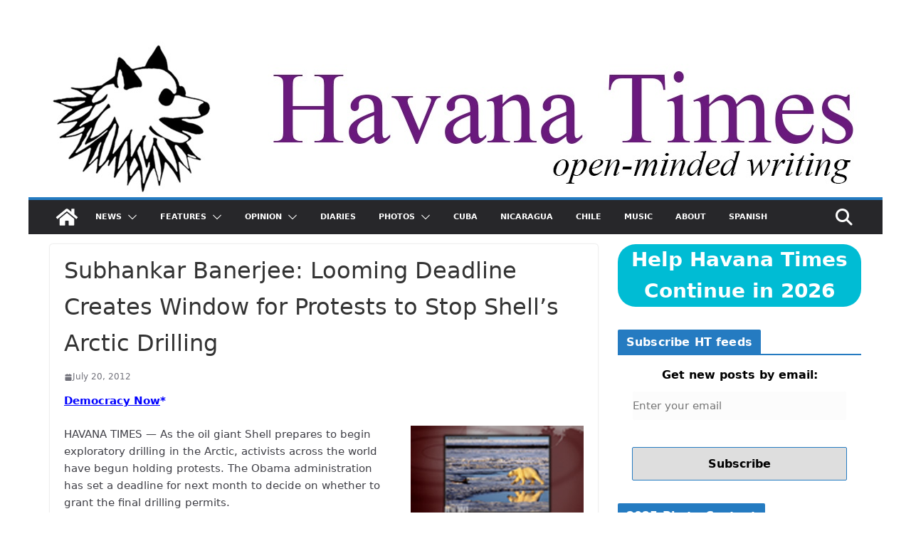

--- FILE ---
content_type: text/html; charset=UTF-8
request_url: https://havanatimes.org/latin-america/subhankar-banerjee-looming-deadline-creates-window-for-protests-to-stop-shells-arctic-drilling/
body_size: 25098
content:
		<!doctype html>
		<html lang="en-US">
		
<head>

			<meta charset="UTF-8"/>
		<meta name="viewport" content="width=device-width, initial-scale=1">
		<link rel="profile" href="https://gmpg.org/xfn/11" />
		
		<link rel="preconnect" href="https://i0.wp.com" crossorigin>
	<link rel="preconnect" href="https://i1.wp.com" crossorigin>
	<link rel="preconnect" href="https://i2.wp.com" crossorigin>
	<link rel="dns-prefetch" href="//i0.wp.com">
	<link rel="dns-prefetch" href="//i1.wp.com">
	<link rel="dns-prefetch" href="//i2.wp.com">
	<link rel="preconnect" href="https://fonts.gstatic.com" crossorigin>
	<link rel="dns-prefetch" href="//fonts.gstatic.com">
<meta name='robots' content='index, follow, max-image-preview:large, max-snippet:-1, max-video-preview:-1' />
<style id="ht-system-fonts">:root{--ht-sans:system-ui,-apple-system,"Segoe UI",Roboto,"Noto Sans","Helvetica Neue",Arial,sans-serif}
html,body,button,input,select,textarea{font-family:var(--ht-sans)}
h1,h2,h3,h4,h5,h6{font-family:inherit}</style>

	<!-- This site is optimized with the Yoast SEO plugin v26.8 - https://yoast.com/product/yoast-seo-wordpress/ -->
	<title>Subhankar Banerjee: Looming Deadline Creates Window for Protests to Stop Shell’s Arctic Drilling - Havana Times</title>
	<link rel="canonical" href="https://havanatimes.org/latin-america/subhankar-banerjee-looming-deadline-creates-window-for-protests-to-stop-shells-arctic-drilling/" />
	<meta property="og:locale" content="en_US" />
	<meta property="og:type" content="article" />
	<meta property="og:title" content="Subhankar Banerjee: Looming Deadline Creates Window for Protests to Stop Shell’s Arctic Drilling - Havana Times" />
	<meta property="og:description" content="As the oil giant Shell prepares to begin exploratory drilling in the Arctic, activists across the world have begun holding protests. The Obama administration has set a deadline for next month to decide on whether to grant the final drilling permits." />
	<meta property="og:url" content="https://havanatimes.org/latin-america/subhankar-banerjee-looming-deadline-creates-window-for-protests-to-stop-shells-arctic-drilling/" />
	<meta property="og:site_name" content="Havana Times" />
	<meta property="article:publisher" content="https://www.facebook.com/havanatimes/" />
	<meta property="article:published_time" content="2012-07-20T21:12:20+00:00" />
	<meta property="og:image" content="http://havanatimes.org/wp-content/uploads/2012/07/2012-0720_polar_bear.jpg" />
	<meta name="author" content="Circles Robinson" />
	<meta name="twitter:card" content="summary_large_image" />
	<meta name="twitter:label1" content="Written by" />
	<meta name="twitter:data1" content="Circles Robinson" />
	<meta name="twitter:label2" content="Est. reading time" />
	<meta name="twitter:data2" content="20 minutes" />
	<script type="application/ld+json" class="yoast-schema-graph">{"@context":"https://schema.org","@graph":[{"@type":"Article","@id":"https://havanatimes.org/latin-america/subhankar-banerjee-looming-deadline-creates-window-for-protests-to-stop-shells-arctic-drilling/#article","isPartOf":{"@id":"https://havanatimes.org/latin-america/subhankar-banerjee-looming-deadline-creates-window-for-protests-to-stop-shells-arctic-drilling/"},"author":{"name":"Circles Robinson","@id":"https://havanatimes.org/#/schema/person/84ad704d110999e1a45c61362e00355e"},"headline":"Subhankar Banerjee: Looming Deadline Creates Window for Protests to Stop Shell’s Arctic Drilling","datePublished":"2012-07-20T21:12:20+00:00","mainEntityOfPage":{"@id":"https://havanatimes.org/latin-america/subhankar-banerjee-looming-deadline-creates-window-for-protests-to-stop-shells-arctic-drilling/"},"wordCount":4079,"publisher":{"@id":"https://havanatimes.org/#organization"},"image":{"@id":"https://havanatimes.org/latin-america/subhankar-banerjee-looming-deadline-creates-window-for-protests-to-stop-shells-arctic-drilling/#primaryimage"},"thumbnailUrl":"http://havanatimes.org/wp-content/uploads/2012/07/2012-0720_polar_bear.jpg","articleSection":["Latin America"],"inLanguage":"en-US"},{"@type":"WebPage","@id":"https://havanatimes.org/latin-america/subhankar-banerjee-looming-deadline-creates-window-for-protests-to-stop-shells-arctic-drilling/","url":"https://havanatimes.org/latin-america/subhankar-banerjee-looming-deadline-creates-window-for-protests-to-stop-shells-arctic-drilling/","name":"Subhankar Banerjee: Looming Deadline Creates Window for Protests to Stop Shell’s Arctic Drilling - Havana Times","isPartOf":{"@id":"https://havanatimes.org/#website"},"primaryImageOfPage":{"@id":"https://havanatimes.org/latin-america/subhankar-banerjee-looming-deadline-creates-window-for-protests-to-stop-shells-arctic-drilling/#primaryimage"},"image":{"@id":"https://havanatimes.org/latin-america/subhankar-banerjee-looming-deadline-creates-window-for-protests-to-stop-shells-arctic-drilling/#primaryimage"},"thumbnailUrl":"http://havanatimes.org/wp-content/uploads/2012/07/2012-0720_polar_bear.jpg","datePublished":"2012-07-20T21:12:20+00:00","breadcrumb":{"@id":"https://havanatimes.org/latin-america/subhankar-banerjee-looming-deadline-creates-window-for-protests-to-stop-shells-arctic-drilling/#breadcrumb"},"inLanguage":"en-US","potentialAction":[{"@type":"ReadAction","target":["https://havanatimes.org/latin-america/subhankar-banerjee-looming-deadline-creates-window-for-protests-to-stop-shells-arctic-drilling/"]}]},{"@type":"ImageObject","inLanguage":"en-US","@id":"https://havanatimes.org/latin-america/subhankar-banerjee-looming-deadline-creates-window-for-protests-to-stop-shells-arctic-drilling/#primaryimage","url":"http://havanatimes.org/wp-content/uploads/2012/07/2012-0720_polar_bear.jpg","contentUrl":"http://havanatimes.org/wp-content/uploads/2012/07/2012-0720_polar_bear.jpg"},{"@type":"BreadcrumbList","@id":"https://havanatimes.org/latin-america/subhankar-banerjee-looming-deadline-creates-window-for-protests-to-stop-shells-arctic-drilling/#breadcrumb","itemListElement":[{"@type":"ListItem","position":1,"name":"Home","item":"https://havanatimes.org/"},{"@type":"ListItem","position":2,"name":"Subhankar Banerjee: Looming Deadline Creates Window for Protests to Stop Shell’s Arctic Drilling"}]},{"@type":"WebSite","@id":"https://havanatimes.org/#website","url":"https://havanatimes.org/","name":"Havana Times","description":"open-minded writing","publisher":{"@id":"https://havanatimes.org/#organization"},"potentialAction":[{"@type":"SearchAction","target":{"@type":"EntryPoint","urlTemplate":"https://havanatimes.org/?s={search_term_string}"},"query-input":{"@type":"PropertyValueSpecification","valueRequired":true,"valueName":"search_term_string"}}],"inLanguage":"en-US"},{"@type":"Organization","@id":"https://havanatimes.org/#organization","name":"Havana Times","url":"https://havanatimes.org/","logo":{"@type":"ImageObject","inLanguage":"en-US","@id":"https://havanatimes.org/#/schema/logo/image/","url":"https://havanatimes.org/wp-content/uploads/2020/07/havana-times-logo-rafael.jpg","contentUrl":"https://havanatimes.org/wp-content/uploads/2020/07/havana-times-logo-rafael.jpg","width":202,"height":202,"caption":"Havana Times"},"image":{"@id":"https://havanatimes.org/#/schema/logo/image/"},"sameAs":["https://www.facebook.com/havanatimes/"]},{"@type":"Person","@id":"https://havanatimes.org/#/schema/person/84ad704d110999e1a45c61362e00355e","name":"Circles Robinson","url":"https://havanatimes.org/author/trypanosoma/"}]}</script>
	<!-- / Yoast SEO plugin. -->


<link rel="alternate" type="application/rss+xml" title="Havana Times &raquo; Feed" href="https://havanatimes.org/feed/" />
<link rel="alternate" type="application/rss+xml" title="Havana Times &raquo; Comments Feed" href="https://havanatimes.org/comments/feed/" />
<link rel='preload' as='font' type='font/woff2' href='https://havanatimes.org/wp-content/themes/colormag-pro/assets/library/font-awesome/fonts/fa-solid-900.woff2' crossorigin>
<link rel='preload' as='font' type='font/woff2' href='https://havanatimes.org/wp-content/themes/colormag-pro/assets/library/font-awesome/fonts/fa-brands-400.woff2' crossorigin>
    <script>
      // Respeta Do Not Track (DNT) del navegador
      (function(){
        var dnt = (navigator.doNotTrack == '1' || window.doNotTrack == '1' || navigator.msDoNotTrack == '1');
        if (dnt) { window['ga-disable-G-KBE4DQRCBS'] = true; }
      })();
    </script>
    <script async src="https://www.googletagmanager.com/gtag/js?id=G-KBE4DQRCBS"></script>
    <script>
      window.dataLayer = window.dataLayer || [];
      function gtag(){ dataLayer.push(arguments); }

      // Consent Mode por defecto: sin ads/personalización; solo analytics
      gtag('consent', 'default', {
        'ad_storage': 'denied',
        'ad_user_data': 'denied',
        'ad_personalization': 'denied',
        'analytics_storage': 'granted'
      });

      gtag('js', new Date());

      // Configuración con señales/anuncios desactivados y transporte eficiente
      gtag('config', 'G-KBE4DQRCBS', {
        'allow_google_signals': false,
        'allow_ad_personalization_signals': false,
        'transport_type': 'beacon'
      });
    </script>
<script charset="UTF-8" src="//web.webpushs.com/js/push/5296523df2162435a3fe06d7be65e748_1.js" async></script>

    <style id='wp-img-auto-sizes-contain-inline-css' type='text/css'>
img:is([sizes=auto i],[sizes^="auto," i]){contain-intrinsic-size:3000px 1500px}
/*# sourceURL=wp-img-auto-sizes-contain-inline-css */
</style>
<style id='wp-block-library-inline-css' type='text/css'>
:root{--wp-block-synced-color:#7a00df;--wp-block-synced-color--rgb:122,0,223;--wp-bound-block-color:var(--wp-block-synced-color);--wp-editor-canvas-background:#ddd;--wp-admin-theme-color:#007cba;--wp-admin-theme-color--rgb:0,124,186;--wp-admin-theme-color-darker-10:#006ba1;--wp-admin-theme-color-darker-10--rgb:0,107,160.5;--wp-admin-theme-color-darker-20:#005a87;--wp-admin-theme-color-darker-20--rgb:0,90,135;--wp-admin-border-width-focus:2px}@media (min-resolution:192dpi){:root{--wp-admin-border-width-focus:1.5px}}.wp-element-button{cursor:pointer}:root .has-very-light-gray-background-color{background-color:#eee}:root .has-very-dark-gray-background-color{background-color:#313131}:root .has-very-light-gray-color{color:#eee}:root .has-very-dark-gray-color{color:#313131}:root .has-vivid-green-cyan-to-vivid-cyan-blue-gradient-background{background:linear-gradient(135deg,#00d084,#0693e3)}:root .has-purple-crush-gradient-background{background:linear-gradient(135deg,#34e2e4,#4721fb 50%,#ab1dfe)}:root .has-hazy-dawn-gradient-background{background:linear-gradient(135deg,#faaca8,#dad0ec)}:root .has-subdued-olive-gradient-background{background:linear-gradient(135deg,#fafae1,#67a671)}:root .has-atomic-cream-gradient-background{background:linear-gradient(135deg,#fdd79a,#004a59)}:root .has-nightshade-gradient-background{background:linear-gradient(135deg,#330968,#31cdcf)}:root .has-midnight-gradient-background{background:linear-gradient(135deg,#020381,#2874fc)}:root{--wp--preset--font-size--normal:16px;--wp--preset--font-size--huge:42px}.has-regular-font-size{font-size:1em}.has-larger-font-size{font-size:2.625em}.has-normal-font-size{font-size:var(--wp--preset--font-size--normal)}.has-huge-font-size{font-size:var(--wp--preset--font-size--huge)}.has-text-align-center{text-align:center}.has-text-align-left{text-align:left}.has-text-align-right{text-align:right}.has-fit-text{white-space:nowrap!important}#end-resizable-editor-section{display:none}.aligncenter{clear:both}.items-justified-left{justify-content:flex-start}.items-justified-center{justify-content:center}.items-justified-right{justify-content:flex-end}.items-justified-space-between{justify-content:space-between}.screen-reader-text{border:0;clip-path:inset(50%);height:1px;margin:-1px;overflow:hidden;padding:0;position:absolute;width:1px;word-wrap:normal!important}.screen-reader-text:focus{background-color:#ddd;clip-path:none;color:#444;display:block;font-size:1em;height:auto;left:5px;line-height:normal;padding:15px 23px 14px;text-decoration:none;top:5px;width:auto;z-index:100000}html :where(.has-border-color){border-style:solid}html :where([style*=border-top-color]){border-top-style:solid}html :where([style*=border-right-color]){border-right-style:solid}html :where([style*=border-bottom-color]){border-bottom-style:solid}html :where([style*=border-left-color]){border-left-style:solid}html :where([style*=border-width]){border-style:solid}html :where([style*=border-top-width]){border-top-style:solid}html :where([style*=border-right-width]){border-right-style:solid}html :where([style*=border-bottom-width]){border-bottom-style:solid}html :where([style*=border-left-width]){border-left-style:solid}html :where(img[class*=wp-image-]){height:auto;max-width:100%}:where(figure){margin:0 0 1em}html :where(.is-position-sticky){--wp-admin--admin-bar--position-offset:var(--wp-admin--admin-bar--height,0px)}@media screen and (max-width:600px){html :where(.is-position-sticky){--wp-admin--admin-bar--position-offset:0px}}

/*# sourceURL=wp-block-library-inline-css */
</style><style id='global-styles-inline-css' type='text/css'>
:root{--wp--preset--aspect-ratio--square: 1;--wp--preset--aspect-ratio--4-3: 4/3;--wp--preset--aspect-ratio--3-4: 3/4;--wp--preset--aspect-ratio--3-2: 3/2;--wp--preset--aspect-ratio--2-3: 2/3;--wp--preset--aspect-ratio--16-9: 16/9;--wp--preset--aspect-ratio--9-16: 9/16;--wp--preset--color--black: #000000;--wp--preset--color--cyan-bluish-gray: #abb8c3;--wp--preset--color--white: #ffffff;--wp--preset--color--pale-pink: #f78da7;--wp--preset--color--vivid-red: #cf2e2e;--wp--preset--color--luminous-vivid-orange: #ff6900;--wp--preset--color--luminous-vivid-amber: #fcb900;--wp--preset--color--light-green-cyan: #7bdcb5;--wp--preset--color--vivid-green-cyan: #00d084;--wp--preset--color--pale-cyan-blue: #8ed1fc;--wp--preset--color--vivid-cyan-blue: #0693e3;--wp--preset--color--vivid-purple: #9b51e0;--wp--preset--color--cm-color-1: #257BC1;--wp--preset--color--cm-color-2: #2270B0;--wp--preset--color--cm-color-3: #FFFFFF;--wp--preset--color--cm-color-4: #F9FEFD;--wp--preset--color--cm-color-5: #27272A;--wp--preset--color--cm-color-6: #16181A;--wp--preset--color--cm-color-7: #8F8F8F;--wp--preset--color--cm-color-8: #FFFFFF;--wp--preset--color--cm-color-9: #C7C7C7;--wp--preset--gradient--vivid-cyan-blue-to-vivid-purple: linear-gradient(135deg,rgb(6,147,227) 0%,rgb(155,81,224) 100%);--wp--preset--gradient--light-green-cyan-to-vivid-green-cyan: linear-gradient(135deg,rgb(122,220,180) 0%,rgb(0,208,130) 100%);--wp--preset--gradient--luminous-vivid-amber-to-luminous-vivid-orange: linear-gradient(135deg,rgb(252,185,0) 0%,rgb(255,105,0) 100%);--wp--preset--gradient--luminous-vivid-orange-to-vivid-red: linear-gradient(135deg,rgb(255,105,0) 0%,rgb(207,46,46) 100%);--wp--preset--gradient--very-light-gray-to-cyan-bluish-gray: linear-gradient(135deg,rgb(238,238,238) 0%,rgb(169,184,195) 100%);--wp--preset--gradient--cool-to-warm-spectrum: linear-gradient(135deg,rgb(74,234,220) 0%,rgb(151,120,209) 20%,rgb(207,42,186) 40%,rgb(238,44,130) 60%,rgb(251,105,98) 80%,rgb(254,248,76) 100%);--wp--preset--gradient--blush-light-purple: linear-gradient(135deg,rgb(255,206,236) 0%,rgb(152,150,240) 100%);--wp--preset--gradient--blush-bordeaux: linear-gradient(135deg,rgb(254,205,165) 0%,rgb(254,45,45) 50%,rgb(107,0,62) 100%);--wp--preset--gradient--luminous-dusk: linear-gradient(135deg,rgb(255,203,112) 0%,rgb(199,81,192) 50%,rgb(65,88,208) 100%);--wp--preset--gradient--pale-ocean: linear-gradient(135deg,rgb(255,245,203) 0%,rgb(182,227,212) 50%,rgb(51,167,181) 100%);--wp--preset--gradient--electric-grass: linear-gradient(135deg,rgb(202,248,128) 0%,rgb(113,206,126) 100%);--wp--preset--gradient--midnight: linear-gradient(135deg,rgb(2,3,129) 0%,rgb(40,116,252) 100%);--wp--preset--font-size--small: 13px;--wp--preset--font-size--medium: 20px;--wp--preset--font-size--large: 36px;--wp--preset--font-size--x-large: 42px;--wp--preset--font-family--dm-sans: DM Sans, sans-serif;--wp--preset--font-family--public-sans: Public Sans, sans-serif;--wp--preset--font-family--roboto: Roboto, sans-serif;--wp--preset--font-family--segoe-ui: Segoe UI, Arial, sans-serif;--wp--preset--spacing--20: 0.44rem;--wp--preset--spacing--30: 0.67rem;--wp--preset--spacing--40: 1rem;--wp--preset--spacing--50: 1.5rem;--wp--preset--spacing--60: 2.25rem;--wp--preset--spacing--70: 3.38rem;--wp--preset--spacing--80: 5.06rem;--wp--preset--shadow--natural: 6px 6px 9px rgba(0, 0, 0, 0.2);--wp--preset--shadow--deep: 12px 12px 50px rgba(0, 0, 0, 0.4);--wp--preset--shadow--sharp: 6px 6px 0px rgba(0, 0, 0, 0.2);--wp--preset--shadow--outlined: 6px 6px 0px -3px rgb(255, 255, 255), 6px 6px rgb(0, 0, 0);--wp--preset--shadow--crisp: 6px 6px 0px rgb(0, 0, 0);}:root { --wp--style--global--content-size: 760px;--wp--style--global--wide-size: 1160px; }:where(body) { margin: 0; }.wp-site-blocks > .alignleft { float: left; margin-right: 2em; }.wp-site-blocks > .alignright { float: right; margin-left: 2em; }.wp-site-blocks > .aligncenter { justify-content: center; margin-left: auto; margin-right: auto; }:where(.wp-site-blocks) > * { margin-block-start: 24px; margin-block-end: 0; }:where(.wp-site-blocks) > :first-child { margin-block-start: 0; }:where(.wp-site-blocks) > :last-child { margin-block-end: 0; }:root { --wp--style--block-gap: 24px; }:root :where(.is-layout-flow) > :first-child{margin-block-start: 0;}:root :where(.is-layout-flow) > :last-child{margin-block-end: 0;}:root :where(.is-layout-flow) > *{margin-block-start: 24px;margin-block-end: 0;}:root :where(.is-layout-constrained) > :first-child{margin-block-start: 0;}:root :where(.is-layout-constrained) > :last-child{margin-block-end: 0;}:root :where(.is-layout-constrained) > *{margin-block-start: 24px;margin-block-end: 0;}:root :where(.is-layout-flex){gap: 24px;}:root :where(.is-layout-grid){gap: 24px;}.is-layout-flow > .alignleft{float: left;margin-inline-start: 0;margin-inline-end: 2em;}.is-layout-flow > .alignright{float: right;margin-inline-start: 2em;margin-inline-end: 0;}.is-layout-flow > .aligncenter{margin-left: auto !important;margin-right: auto !important;}.is-layout-constrained > .alignleft{float: left;margin-inline-start: 0;margin-inline-end: 2em;}.is-layout-constrained > .alignright{float: right;margin-inline-start: 2em;margin-inline-end: 0;}.is-layout-constrained > .aligncenter{margin-left: auto !important;margin-right: auto !important;}.is-layout-constrained > :where(:not(.alignleft):not(.alignright):not(.alignfull)){max-width: var(--wp--style--global--content-size);margin-left: auto !important;margin-right: auto !important;}.is-layout-constrained > .alignwide{max-width: var(--wp--style--global--wide-size);}body .is-layout-flex{display: flex;}.is-layout-flex{flex-wrap: wrap;align-items: center;}.is-layout-flex > :is(*, div){margin: 0;}body .is-layout-grid{display: grid;}.is-layout-grid > :is(*, div){margin: 0;}body{padding-top: 0px;padding-right: 0px;padding-bottom: 0px;padding-left: 0px;}a:where(:not(.wp-element-button)){text-decoration: underline;}:root :where(.wp-element-button, .wp-block-button__link){background-color: #32373c;border-width: 0;color: #fff;font-family: inherit;font-size: inherit;font-style: inherit;font-weight: inherit;letter-spacing: inherit;line-height: inherit;padding-top: calc(0.667em + 2px);padding-right: calc(1.333em + 2px);padding-bottom: calc(0.667em + 2px);padding-left: calc(1.333em + 2px);text-decoration: none;text-transform: inherit;}.has-black-color{color: var(--wp--preset--color--black) !important;}.has-cyan-bluish-gray-color{color: var(--wp--preset--color--cyan-bluish-gray) !important;}.has-white-color{color: var(--wp--preset--color--white) !important;}.has-pale-pink-color{color: var(--wp--preset--color--pale-pink) !important;}.has-vivid-red-color{color: var(--wp--preset--color--vivid-red) !important;}.has-luminous-vivid-orange-color{color: var(--wp--preset--color--luminous-vivid-orange) !important;}.has-luminous-vivid-amber-color{color: var(--wp--preset--color--luminous-vivid-amber) !important;}.has-light-green-cyan-color{color: var(--wp--preset--color--light-green-cyan) !important;}.has-vivid-green-cyan-color{color: var(--wp--preset--color--vivid-green-cyan) !important;}.has-pale-cyan-blue-color{color: var(--wp--preset--color--pale-cyan-blue) !important;}.has-vivid-cyan-blue-color{color: var(--wp--preset--color--vivid-cyan-blue) !important;}.has-vivid-purple-color{color: var(--wp--preset--color--vivid-purple) !important;}.has-cm-color-1-color{color: var(--wp--preset--color--cm-color-1) !important;}.has-cm-color-2-color{color: var(--wp--preset--color--cm-color-2) !important;}.has-cm-color-3-color{color: var(--wp--preset--color--cm-color-3) !important;}.has-cm-color-4-color{color: var(--wp--preset--color--cm-color-4) !important;}.has-cm-color-5-color{color: var(--wp--preset--color--cm-color-5) !important;}.has-cm-color-6-color{color: var(--wp--preset--color--cm-color-6) !important;}.has-cm-color-7-color{color: var(--wp--preset--color--cm-color-7) !important;}.has-cm-color-8-color{color: var(--wp--preset--color--cm-color-8) !important;}.has-cm-color-9-color{color: var(--wp--preset--color--cm-color-9) !important;}.has-black-background-color{background-color: var(--wp--preset--color--black) !important;}.has-cyan-bluish-gray-background-color{background-color: var(--wp--preset--color--cyan-bluish-gray) !important;}.has-white-background-color{background-color: var(--wp--preset--color--white) !important;}.has-pale-pink-background-color{background-color: var(--wp--preset--color--pale-pink) !important;}.has-vivid-red-background-color{background-color: var(--wp--preset--color--vivid-red) !important;}.has-luminous-vivid-orange-background-color{background-color: var(--wp--preset--color--luminous-vivid-orange) !important;}.has-luminous-vivid-amber-background-color{background-color: var(--wp--preset--color--luminous-vivid-amber) !important;}.has-light-green-cyan-background-color{background-color: var(--wp--preset--color--light-green-cyan) !important;}.has-vivid-green-cyan-background-color{background-color: var(--wp--preset--color--vivid-green-cyan) !important;}.has-pale-cyan-blue-background-color{background-color: var(--wp--preset--color--pale-cyan-blue) !important;}.has-vivid-cyan-blue-background-color{background-color: var(--wp--preset--color--vivid-cyan-blue) !important;}.has-vivid-purple-background-color{background-color: var(--wp--preset--color--vivid-purple) !important;}.has-cm-color-1-background-color{background-color: var(--wp--preset--color--cm-color-1) !important;}.has-cm-color-2-background-color{background-color: var(--wp--preset--color--cm-color-2) !important;}.has-cm-color-3-background-color{background-color: var(--wp--preset--color--cm-color-3) !important;}.has-cm-color-4-background-color{background-color: var(--wp--preset--color--cm-color-4) !important;}.has-cm-color-5-background-color{background-color: var(--wp--preset--color--cm-color-5) !important;}.has-cm-color-6-background-color{background-color: var(--wp--preset--color--cm-color-6) !important;}.has-cm-color-7-background-color{background-color: var(--wp--preset--color--cm-color-7) !important;}.has-cm-color-8-background-color{background-color: var(--wp--preset--color--cm-color-8) !important;}.has-cm-color-9-background-color{background-color: var(--wp--preset--color--cm-color-9) !important;}.has-black-border-color{border-color: var(--wp--preset--color--black) !important;}.has-cyan-bluish-gray-border-color{border-color: var(--wp--preset--color--cyan-bluish-gray) !important;}.has-white-border-color{border-color: var(--wp--preset--color--white) !important;}.has-pale-pink-border-color{border-color: var(--wp--preset--color--pale-pink) !important;}.has-vivid-red-border-color{border-color: var(--wp--preset--color--vivid-red) !important;}.has-luminous-vivid-orange-border-color{border-color: var(--wp--preset--color--luminous-vivid-orange) !important;}.has-luminous-vivid-amber-border-color{border-color: var(--wp--preset--color--luminous-vivid-amber) !important;}.has-light-green-cyan-border-color{border-color: var(--wp--preset--color--light-green-cyan) !important;}.has-vivid-green-cyan-border-color{border-color: var(--wp--preset--color--vivid-green-cyan) !important;}.has-pale-cyan-blue-border-color{border-color: var(--wp--preset--color--pale-cyan-blue) !important;}.has-vivid-cyan-blue-border-color{border-color: var(--wp--preset--color--vivid-cyan-blue) !important;}.has-vivid-purple-border-color{border-color: var(--wp--preset--color--vivid-purple) !important;}.has-cm-color-1-border-color{border-color: var(--wp--preset--color--cm-color-1) !important;}.has-cm-color-2-border-color{border-color: var(--wp--preset--color--cm-color-2) !important;}.has-cm-color-3-border-color{border-color: var(--wp--preset--color--cm-color-3) !important;}.has-cm-color-4-border-color{border-color: var(--wp--preset--color--cm-color-4) !important;}.has-cm-color-5-border-color{border-color: var(--wp--preset--color--cm-color-5) !important;}.has-cm-color-6-border-color{border-color: var(--wp--preset--color--cm-color-6) !important;}.has-cm-color-7-border-color{border-color: var(--wp--preset--color--cm-color-7) !important;}.has-cm-color-8-border-color{border-color: var(--wp--preset--color--cm-color-8) !important;}.has-cm-color-9-border-color{border-color: var(--wp--preset--color--cm-color-9) !important;}.has-vivid-cyan-blue-to-vivid-purple-gradient-background{background: var(--wp--preset--gradient--vivid-cyan-blue-to-vivid-purple) !important;}.has-light-green-cyan-to-vivid-green-cyan-gradient-background{background: var(--wp--preset--gradient--light-green-cyan-to-vivid-green-cyan) !important;}.has-luminous-vivid-amber-to-luminous-vivid-orange-gradient-background{background: var(--wp--preset--gradient--luminous-vivid-amber-to-luminous-vivid-orange) !important;}.has-luminous-vivid-orange-to-vivid-red-gradient-background{background: var(--wp--preset--gradient--luminous-vivid-orange-to-vivid-red) !important;}.has-very-light-gray-to-cyan-bluish-gray-gradient-background{background: var(--wp--preset--gradient--very-light-gray-to-cyan-bluish-gray) !important;}.has-cool-to-warm-spectrum-gradient-background{background: var(--wp--preset--gradient--cool-to-warm-spectrum) !important;}.has-blush-light-purple-gradient-background{background: var(--wp--preset--gradient--blush-light-purple) !important;}.has-blush-bordeaux-gradient-background{background: var(--wp--preset--gradient--blush-bordeaux) !important;}.has-luminous-dusk-gradient-background{background: var(--wp--preset--gradient--luminous-dusk) !important;}.has-pale-ocean-gradient-background{background: var(--wp--preset--gradient--pale-ocean) !important;}.has-electric-grass-gradient-background{background: var(--wp--preset--gradient--electric-grass) !important;}.has-midnight-gradient-background{background: var(--wp--preset--gradient--midnight) !important;}.has-small-font-size{font-size: var(--wp--preset--font-size--small) !important;}.has-medium-font-size{font-size: var(--wp--preset--font-size--medium) !important;}.has-large-font-size{font-size: var(--wp--preset--font-size--large) !important;}.has-x-large-font-size{font-size: var(--wp--preset--font-size--x-large) !important;}.has-dm-sans-font-family{font-family: var(--wp--preset--font-family--dm-sans) !important;}.has-public-sans-font-family{font-family: var(--wp--preset--font-family--public-sans) !important;}.has-roboto-font-family{font-family: var(--wp--preset--font-family--roboto) !important;}.has-segoe-ui-font-family{font-family: var(--wp--preset--font-family--segoe-ui) !important;}
/*# sourceURL=global-styles-inline-css */
</style>

<link rel='stylesheet' id='colormag_style-css' href='https://havanatimes.org/wp-content/themes/colormag-pro/style.css?ver=5.1.4' type='text/css' media='all' />
<style id='colormag_style-inline-css' type='text/css'>
.cm-entry-summary a,
			.mzb-featured-categories .mzb-post-title a,
			.mzb-tab-post .mzb-post-title a,
			.mzb-post-list .mzb-post-title a,
			.mzb-featured-posts .mzb-post-title a,
			.mzb-featured-categories .mzb-post-title a{color:#207daf;}.post .cm-entry-summary a:hover,
			.mzb-featured-categories .mzb-post-title a:hover,
			.mzb-tab-post .mzb-post-title a:hover,
			.mzb-post-list .mzb-post-title a:hover,
			.mzb-featured-posts .mzb-post-title a:hover,
			.mzb-featured-categories .mzb-post-title a:hover{color:#207daf;}@media screen and (min-width: 992px) {.cm-primary{width:70%;}}.cm-primary-nav ul li a{font-weight:600;font-size:11px;}.cm-header .cm-menu-toggle svg,
			.cm-header .cm-menu-toggle svg{fill:#fff;}.blog .cm-posts .post .cm-post-content .human-diff-time .human-diff-time-display,
			.blog .cm-posts .post .cm-post-content .cm-below-entry-meta .cm-post-date a,
			.blog .cm-posts .post .cm-post-content .cm-below-entry-meta .cm-author,
			.blog .cm-posts .post .cm-post-content .cm-below-entry-meta .cm-author a,
			.blog .cm-posts .post .cm-post-content .cm-below-entry-meta .cm-post-views a,
			.blog .cm-posts .post .cm-post-content .cm-below-entry-meta .cm-tag-links a,
			.blog .cm-posts .post .cm-post-content .cm-below-entry-meta .cm-comments-link a,
			.blog .cm-posts .post .cm-post-content .cm-below-entry-meta .cm-edit-link a,
			.blog .cm-posts .post .cm-post-content .cm-below-entry-meta .cm-edit-link i,
			.blog .cm-posts .post .cm-post-content .cm-below-entry-meta .cm-post-views,
			.blog .cm-posts .post .cm-post-content .cm-below-entry-meta .cm-reading-time,
			.blog .cm-posts .post .cm-post-content .cm-below-entry-meta .cm-reading-time::before{}.search .cm-posts .post .cm-post-content .human-diff-time .human-diff-time-display,
			.search .cm-posts .post .cm-post-content .cm-below-entry-meta .cm-post-date a,
			.search .cm-posts .post .cm-post-content .cm-below-entry-meta .cm-author,
			.search .cm-posts .post .cm-post-content .cm-below-entry-meta .cm-author a,
			.search .cm-posts .post .cm-post-content .cm-below-entry-meta .cm-post-views a,
			.search .cm-posts .post .cm-post-content .cm-below-entry-meta .cm-tag-links a,
			.search .cm-posts .post .cm-post-content .cm-below-entry-meta .cm-comments-link a,
			.search .cm-posts .post .cm-post-content .cm-below-entry-meta .cm-edit-link a,
			.search .cm-posts .post .cm-post-content .cm-below-entry-meta .cm-edit-link i,
			.search .cm-posts .post .cm-post-content .cm-below-entry-meta .cm-post-views,
			.search .cm-posts .post .cm-post-content .cm-below-entry-meta .cm-reading-time,
			.search .cm-posts .post .cm-post-content .cm-below-entry-meta .cm-reading-time::before{}.single-post .cm-posts .post .cm-post-content .human-diff-time .human-diff-time-display,
			.single-post .cm-posts .post .cm-post-content .cm-below-entry-meta .cm-post-date a,
			.single-post .cm-posts .post .cm-post-content .cm-below-entry-meta .cm-author,
			.single-post .cm-posts .post .cm-post-content .cm-below-entry-meta .cm-author a,
			.single-post .cm-posts .post .cm-post-content .cm-below-entry-meta .cm-post-views a,
			.single-post .cm-posts .post .cm-post-content .cm-below-entry-meta .cm-tag-links a,
			.single-post .cm-posts .post .cm-post-content .cm-below-entry-meta .cm-comments-link a,
			.single-post .cm-posts .post .cm-post-content .cm-below-entry-meta .cm-edit-link a,
			.single-post .cm-posts .post .cm-post-content .cm-below-entry-meta .cm-edit-link i,
			.single-post .cm-posts .post .cm-post-content .cm-below-entry-meta .cm-post-views,
			.single-post .cm-posts .post .cm-post-content .cm-below-entry-meta .cm-reading-time,
			.single-post .cm-posts .post .cm-post-content .cm-below-entry-meta .cm-reading-time::before{}.cm-content{background-color:#ffffff;background-size:contain;}#cm-primary-nav{border-top-width:4px;}.colormag-button,
			input[type="reset"],
			input[type="button"],
			input[type="submit"],
			button,
			.cm-entry-button,
			.wp-block-button .wp-block-button__link{background-color:#207daf;}.cm-content{padding-top:14px;padding-right:0px;padding-bottom:10px;padding-left:0px;}body,
			button,
			input,
			select,
			textarea,
			blockquote p,
			.entry-meta,
			.cm-entry-button,
			dl,
			.previous a,
			.next a,
			.nav-previous a,
			.nav-next a,
			#respond h3#reply-title #cancel-comment-reply-link,
			#respond form input[type="text"],
			#respond form textarea,
			.cm-secondary .widget,
			.cm-error-404 .widget,
			.cm-entry-summary p{font-size:15px;line-height:1.6;}@media(max-width:600px){body,
			button,
			input,
			select,
			textarea,
			blockquote p,
			.entry-meta,
			.cm-entry-button,
			dl,
			.previous a,
			.next a,
			.nav-previous a,
			.nav-next a,
			#respond h3#reply-title #cancel-comment-reply-link,
			#respond form input[type="text"],
			#respond form textarea,
			.cm-secondary .widget,
			.cm-error-404 .widget,
			.cm-entry-summary p{font-size:22px;}}h1 ,h2, h3, h4, h5, h6{color:#333333;font-size:15px;line-height:1.6;}h1{font-weight:Inherit;}h2{color:#333333;font-weight:Inherit;}h3{color:#333333;font-weight:Inherit;}.nav-links .page-numbers{justify-content:flex-start;}.cm-entry-summary a,
			.mzb-featured-categories .mzb-post-title a,
			.mzb-tab-post .mzb-post-title a,
			.mzb-post-list .mzb-post-title a,
			.mzb-featured-posts .mzb-post-title a,
			.mzb-featured-categories .mzb-post-title a{color:#207daf;}.post .cm-entry-summary a:hover,
			.mzb-featured-categories .mzb-post-title a:hover,
			.mzb-tab-post .mzb-post-title a:hover,
			.mzb-post-list .mzb-post-title a:hover,
			.mzb-featured-posts .mzb-post-title a:hover,
			.mzb-featured-categories .mzb-post-title a:hover{color:#207daf;}@media screen and (min-width: 992px) {.cm-primary{width:70%;}}.cm-primary-nav ul li a{font-weight:600;font-size:11px;}.cm-header .cm-menu-toggle svg,
			.cm-header .cm-menu-toggle svg{fill:#fff;}.blog .cm-posts .post .cm-post-content .human-diff-time .human-diff-time-display,
			.blog .cm-posts .post .cm-post-content .cm-below-entry-meta .cm-post-date a,
			.blog .cm-posts .post .cm-post-content .cm-below-entry-meta .cm-author,
			.blog .cm-posts .post .cm-post-content .cm-below-entry-meta .cm-author a,
			.blog .cm-posts .post .cm-post-content .cm-below-entry-meta .cm-post-views a,
			.blog .cm-posts .post .cm-post-content .cm-below-entry-meta .cm-tag-links a,
			.blog .cm-posts .post .cm-post-content .cm-below-entry-meta .cm-comments-link a,
			.blog .cm-posts .post .cm-post-content .cm-below-entry-meta .cm-edit-link a,
			.blog .cm-posts .post .cm-post-content .cm-below-entry-meta .cm-edit-link i,
			.blog .cm-posts .post .cm-post-content .cm-below-entry-meta .cm-post-views,
			.blog .cm-posts .post .cm-post-content .cm-below-entry-meta .cm-reading-time,
			.blog .cm-posts .post .cm-post-content .cm-below-entry-meta .cm-reading-time::before{}.search .cm-posts .post .cm-post-content .human-diff-time .human-diff-time-display,
			.search .cm-posts .post .cm-post-content .cm-below-entry-meta .cm-post-date a,
			.search .cm-posts .post .cm-post-content .cm-below-entry-meta .cm-author,
			.search .cm-posts .post .cm-post-content .cm-below-entry-meta .cm-author a,
			.search .cm-posts .post .cm-post-content .cm-below-entry-meta .cm-post-views a,
			.search .cm-posts .post .cm-post-content .cm-below-entry-meta .cm-tag-links a,
			.search .cm-posts .post .cm-post-content .cm-below-entry-meta .cm-comments-link a,
			.search .cm-posts .post .cm-post-content .cm-below-entry-meta .cm-edit-link a,
			.search .cm-posts .post .cm-post-content .cm-below-entry-meta .cm-edit-link i,
			.search .cm-posts .post .cm-post-content .cm-below-entry-meta .cm-post-views,
			.search .cm-posts .post .cm-post-content .cm-below-entry-meta .cm-reading-time,
			.search .cm-posts .post .cm-post-content .cm-below-entry-meta .cm-reading-time::before{}.single-post .cm-posts .post .cm-post-content .human-diff-time .human-diff-time-display,
			.single-post .cm-posts .post .cm-post-content .cm-below-entry-meta .cm-post-date a,
			.single-post .cm-posts .post .cm-post-content .cm-below-entry-meta .cm-author,
			.single-post .cm-posts .post .cm-post-content .cm-below-entry-meta .cm-author a,
			.single-post .cm-posts .post .cm-post-content .cm-below-entry-meta .cm-post-views a,
			.single-post .cm-posts .post .cm-post-content .cm-below-entry-meta .cm-tag-links a,
			.single-post .cm-posts .post .cm-post-content .cm-below-entry-meta .cm-comments-link a,
			.single-post .cm-posts .post .cm-post-content .cm-below-entry-meta .cm-edit-link a,
			.single-post .cm-posts .post .cm-post-content .cm-below-entry-meta .cm-edit-link i,
			.single-post .cm-posts .post .cm-post-content .cm-below-entry-meta .cm-post-views,
			.single-post .cm-posts .post .cm-post-content .cm-below-entry-meta .cm-reading-time,
			.single-post .cm-posts .post .cm-post-content .cm-below-entry-meta .cm-reading-time::before{}.cm-content{background-color:#ffffff;background-size:contain;}#cm-primary-nav{border-top-width:4px;}.colormag-button,
			input[type="reset"],
			input[type="button"],
			input[type="submit"],
			button,
			.cm-entry-button,
			.wp-block-button .wp-block-button__link{background-color:#207daf;}.cm-content{padding-top:14px;padding-right:0px;padding-bottom:10px;padding-left:0px;}body,
			button,
			input,
			select,
			textarea,
			blockquote p,
			.entry-meta,
			.cm-entry-button,
			dl,
			.previous a,
			.next a,
			.nav-previous a,
			.nav-next a,
			#respond h3#reply-title #cancel-comment-reply-link,
			#respond form input[type="text"],
			#respond form textarea,
			.cm-secondary .widget,
			.cm-error-404 .widget,
			.cm-entry-summary p{font-size:15px;line-height:1.6;}@media(max-width:600px){body,
			button,
			input,
			select,
			textarea,
			blockquote p,
			.entry-meta,
			.cm-entry-button,
			dl,
			.previous a,
			.next a,
			.nav-previous a,
			.nav-next a,
			#respond h3#reply-title #cancel-comment-reply-link,
			#respond form input[type="text"],
			#respond form textarea,
			.cm-secondary .widget,
			.cm-error-404 .widget,
			.cm-entry-summary p{font-size:22px;}}h1 ,h2, h3, h4, h5, h6{color:#333333;font-size:15px;line-height:1.6;}h1{font-weight:Inherit;}h2{color:#333333;font-weight:Inherit;}h3{color:#333333;font-weight:Inherit;}.nav-links .page-numbers{justify-content:flex-start;}.cm-header-builder .cm-header-buttons .cm-header-button .cm-button{background-color:#207daf;}.cm-header-builder .cm-header-top-row{background-color:#f4f4f5;}.cm-header-builder.cm-full-width .cm-desktop-row.cm-main-header .cm-header-bottom-row, .cm-header-builder.cm-full-width .cm-mobile-row .cm-header-bottom-row{background-color:#27272a;}.cm-header-builder.cm-full-width .cm-desktop-row.cm-main-header .cm-header-bottom-row, .cm-header-builder.cm-full-width .cm-mobile-row .cm-header-bottom-row{border-color:#207daf;}.cm-header-builder .cm-primary-nav .sub-menu, .cm-header-builder .cm-primary-nav .children{background-color:#232323;background-size:contain;}.cm-header-builder nav.cm-secondary-nav ul.sub-menu, .cm-header-builder .cm-secondary-nav .children{background-color:#232323;background-size:contain;}.cm-header-builder .cm-site-title a{color:#207daf;}.cm-footer-builder .cm-footer-bottom-row{background-color:#27272a;}.cm-footer-builder .cm-footer-bottom-row{border-color:#3F3F46;}:root{--top-grid-columns: 3;
			--main-grid-columns: 4;
			--bottom-grid-columns: 2;
			}.cm-footer-builder .cm-footer-bottom-row .cm-footer-col{flex-direction: column;}.cm-footer-builder .cm-footer-main-row .cm-footer-col{flex-direction: column;}.cm-footer-builder .cm-footer-top-row .cm-footer-col{flex-direction: column;} :root{--cm-color-1: #257BC1;--cm-color-2: #2270B0;--cm-color-3: #FFFFFF;--cm-color-4: #F9FEFD;--cm-color-5: #27272A;--cm-color-6: #16181A;--cm-color-7: #8F8F8F;--cm-color-8: #FFFFFF;--cm-color-9: #C7C7C7;} .dark-skin {--cm-color-1: #257BC1;--cm-color-2: #2270B0;--cm-color-3: #0D0D0D;--cm-color-4: #1C1C1C;--cm-color-5: #27272A;--cm-color-6: #FFFFFF;--cm-color-7: #E3E2E2;--cm-color-8: #FFFFFF;--cm-color-9: #AEAEAD;}body{--color--gray:#71717A;}:root {--wp--preset--color--cm-color-1:#257BC1;--wp--preset--color--cm-color-2:#2270B0;--wp--preset--color--cm-color-3:#FFFFFF;--wp--preset--color--cm-color-4:#F9FEFD;--wp--preset--color--cm-color-5:#27272A;--wp--preset--color--cm-color-6:#16181A;--wp--preset--color--cm-color-7:#8F8F8F;--wp--preset--color--cm-color-8:#FFFFFF;--wp--preset--color--cm-color-9:#C7C7C7;}:root {--e-global-color-cmcolor1: #257BC1;--e-global-color-cmcolor2: #2270B0;--e-global-color-cmcolor3: #FFFFFF;--e-global-color-cmcolor4: #F9FEFD;--e-global-color-cmcolor5: #27272A;--e-global-color-cmcolor6: #16181A;--e-global-color-cmcolor7: #8F8F8F;--e-global-color-cmcolor8: #FFFFFF;--e-global-color-cmcolor9: #C7C7C7;}

:root{--ht-sans:system-ui,-apple-system,"Segoe UI",Roboto,"Noto Sans","Helvetica Neue",Arial,sans-serif}
html,body,button,input,select,textarea,h1,h2,h3,h4,h5,h6,
.cm-primary-nav a,.cm-header .cm-menu-toggle,
.cm-site-branding .cm-site-title,.cm-site-branding .cm-site-description{
  font-family:var(--ht-sans) !important;
}
/*# sourceURL=colormag_style-inline-css */
</style>
<link rel='stylesheet' id='font-awesome-4-css' href='https://havanatimes.org/wp-content/themes/colormag-pro/assets/library/font-awesome/css/v4-shims.min.css?ver=4.7.0' media='print' onload="this.media='all'">
<noscript><link rel='stylesheet' id='font-awesome-4-css-ns' href='https://havanatimes.org/wp-content/themes/colormag-pro/assets/library/font-awesome/css/v4-shims.min.css?ver=4.7.0' media='all'></noscript>
<link rel='stylesheet' id='font-awesome-all-css' href='https://havanatimes.org/wp-content/themes/colormag-pro/assets/library/font-awesome/css/all.min.css?ver=6.2.4' media='print' onload="this.media='all'">
<noscript><link rel='stylesheet' id='font-awesome-all-css-ns' href='https://havanatimes.org/wp-content/themes/colormag-pro/assets/library/font-awesome/css/all.min.css?ver=6.2.4' media='all'></noscript>
<link rel='stylesheet' id='font-awesome-solid-css' href='https://havanatimes.org/wp-content/themes/colormag-pro/assets/library/font-awesome/css/v4-font-face.min.css?ver=6.2.4' media='print' onload="this.media='all'">
<noscript><link rel='stylesheet' id='font-awesome-solid-css-ns' href='https://havanatimes.org/wp-content/themes/colormag-pro/assets/library/font-awesome/css/v4-font-face.min.css?ver=6.2.4' media='all'></noscript>
<link rel='stylesheet' id='colormag_google_fonts-css' href='https://havanatimes.org/wp-content/fonts/0c2188eb836834bf43cb8d4d8ce5eeda.css?ver=5.1.4' media='print' onload="this.media='all'">
<noscript><link rel='stylesheet' id='colormag_google_fonts-css-ns' href='https://havanatimes.org/wp-content/fonts/0c2188eb836834bf43cb8d4d8ce5eeda.css?ver=5.1.4' media='all'></noscript>

<!-- JS queue:
Headroom | - | https://havanatimes.org/wp-content/themes/colormag-pro/assets/js/headroom/Headroom.min.js
jQuery-headroom | - | https://havanatimes.org/wp-content/themes/colormag-pro/assets/js/headroom/jQuery.headroom.min.js
colormag-navigation | - | https://havanatimes.org/wp-content/themes/colormag-pro/assets/js/navigation.min.js
html5 | - | https://havanatimes.org/wp-content/themes/colormag-pro/assets/js/html5shiv.min.js
theia-sticky-sidebar | - | https://havanatimes.org/wp-content/themes/colormag-pro/assets/js/theia-sticky-sidebar/theia-sticky-sidebar.min.js
ResizeSensor | - | https://havanatimes.org/wp-content/themes/colormag-pro/assets/js/theia-sticky-sidebar/ResizeSensor.min.js
colormag-skip-link-focus-fix | - | https://havanatimes.org/wp-content/themes/colormag-pro/assets/js/skip-link-focus-fix.min.js
colormag-custom | - | https://havanatimes.org/wp-content/themes/colormag-pro/assets/js/colormag-custom.min.js
-->
<script type="text/javascript" src="https://havanatimes.org/wp-includes/js/jquery/jquery.min.js?ver=3.7.1" id="jquery-core-js"></script>
<script type="text/javascript" src="https://havanatimes.org/wp-includes/js/jquery/jquery-migrate.min.js?ver=3.4.1" id="jquery-migrate-js"></script>
<link rel="EditURI" type="application/rsd+xml" title="RSD" href="https://havanatimes.org/xmlrpc.php?rsd" />
<meta name="generator" content="WordPress 6.9" />
<link rel='shortlink' href='https://havanatimes.org/?p=74761' />
  <style id="ht-mobile-header-css">
    @media (max-width:768px){
      /* Quita <img> visibles y fondos del header en móvil */
      .custom-logo-link, .custom-logo-link img,
      .cm-custom-header img,
      .header-image, .wp-custom-header, div.wp-custom-header { display:none !important; }
      .cm-custom-header, .wp-custom-header, .header-image{ background:none !important; }

      /* Reduce aire vertical de la fila principal del header */
      .cm-header-builder .cm-header-main-row { padding-top:2px; padding-bottom:2px; }

      /* Estructura visible del branding textual */
      .cm-main-header .cm-header-col-1,
      .cm-site-branding,
      .cm-site-branding .cm-site-info{ display:block; }

      /* Título + descripción (ajusta tamaños aquí) */
      .cm-site-branding .cm-site-title{
        font-family:system-ui,-apple-system,"Segoe UI",Roboto,"Noto Sans","Helvetica Neue",Arial,sans-serif;
        font-size:4.2rem; /* ← tamaño del título */
        font-weight:700; line-height:1.2; color:#27272a; text-align:center;
      }
      .cm-site-branding .cm-site-description{
        font-size:2.8rem; /* ← tamaño de la descripción */
        line-height:0.98; color:#4b5563; text-align:center; margin-top:4px;
      }
      .cm-site-branding .cm-site-info{ padding:0px 0px; } /* menos espacio vertical */
    }
	  

  </style>
<style class='wp-fonts-local' type='text/css'>
@font-face{font-family:"DM Sans";font-style:normal;font-weight:100 900;font-display:fallback;src:url('https://fonts.gstatic.com/s/dmsans/v15/rP2Hp2ywxg089UriCZOIHTWEBlw.woff2') format('woff2');}
@font-face{font-family:"Public Sans";font-style:normal;font-weight:100 900;font-display:fallback;src:url('https://fonts.gstatic.com/s/publicsans/v15/ijwOs5juQtsyLLR5jN4cxBEoRDf44uE.woff2') format('woff2');}
@font-face{font-family:Roboto;font-style:normal;font-weight:100 900;font-display:fallback;src:url('https://fonts.gstatic.com/s/roboto/v30/KFOjCnqEu92Fr1Mu51TjASc6CsE.woff2') format('woff2');}
</style>
  <script>
  (function(){
    if (!window.matchMedia || !document.querySelector) return;
    if (!matchMedia('(max-width:768px)').matches) return;

    var title   = "Havana Times";
    var tagline = "open-minded writing";

    function hasBranding(root){
      return !!root.querySelector('.cm-site-branding .cm-site-title') ||
             !!root.querySelector('.cm-site-branding .cm-site-description');
    }
    function buildBranding(){
      return ''+
      '<div id="cm-site-branding" class="cm-site-branding">'+
        '<div class="cm-site-info">'+
          '<div id="cm-site-title" class="cm-site-title" itemprop="name">'+ title +'</div>'+
          '<div class="cm-site-description" itemprop="slogan">'+ tagline +'</div>'+
        '</div>'+
      '</div>';
    }
    function inject(){
      var col1 = document.querySelector('.cm-main-header .cm-header-col-1');
      if (col1) {
        if (!hasBranding(col1)) {
          var slot = col1.querySelector('.cm-site-branding');
          if (slot) {
            if (!hasBranding(slot)) slot.innerHTML = buildBranding();
          } else {
            col1.insertAdjacentHTML('afterbegin', buildBranding());
          }
        }
        return true;
      }
      var main = document.querySelector('.cm-main-header');
      if (main && !hasBranding(main)) {
        main.insertAdjacentHTML('afterbegin', buildBranding());
        return true;
      }
      return false;
    }

    if (inject()) return;

    // Si el tema monta el header tarde, observa hasta que aparezca
    var obs = new MutationObserver(function(){
      if (inject()) obs.disconnect();
    });
    obs.observe(document.documentElement, {childList:true, subtree:true});
  })();
  </script>
  <link rel="icon" href="https://havanatimes.org/wp-content/uploads/2019/09/android-icon-36x36.png" sizes="32x32" />
<link rel="icon" href="https://havanatimes.org/wp-content/uploads/2019/09/android-icon-36x36.png" sizes="192x192" />
<link rel="apple-touch-icon" href="https://havanatimes.org/wp-content/uploads/2019/09/android-icon-36x36.png" />
<meta name="msapplication-TileImage" content="https://havanatimes.org/wp-content/uploads/2019/09/android-icon-36x36.png" />
		<style type="text/css" id="wp-custom-css">
			#custom_html-3{background-color:#00BCD4;border-radius:25px}
#custom_html-3 a{color:#fff;
  font-size: 28px;}

.home #colormag_featured_posts_small_thumbnails-3 a img{border-radius:10%;}

.home #colormag_featured_posts_small_thumbnails-3{padding:25px 25px 25px 25px;background-color:#d2d2d2}

@media (max-width: 600px) {
.cm-right-sidebar .cm-content .cm-primary {
  padding-right: 0px;
}}		</style>
		
</head>

<body class="wp-singular post-template-default single single-post postid-74761 single-format-standard wp-embed-responsive wp-theme-colormag-pro cm-header-layout-1 adv-style-1 cm-normal-container cm-right-sidebar right-sidebar boxed light-skin">




		<div id="page" class="hfeed site">
				<a class="skip-link screen-reader-text" href="#main">Skip to content</a>
		

			<header id="cm-masthead" class="cm-header cm-layout-1 cm-layout-1-style-1 cm-full-width">
		
		
				<div class="cm-main-header">
		
		
	<div id="cm-header-1" class="cm-header-1">
		<div class="cm-container">
			<div class="cm-row">

				<div class="cm-header-col-1">
										<div id="cm-site-branding" class="cm-site-branding">
							</div><!-- #cm-site-branding -->
	
				</div><!-- .cm-header-col-1 -->

				<div class="cm-header-col-2">
								</div><!-- .cm-header-col-2 -->

		</div>
	</div>
</div>
		<div id="wp-custom-header" class="wp-custom-header"><div class="header-image-wrap"><a href="https://havanatimes.org/" title="Havana Times" rel="home"><img src="https://havanatimes.org/wp-content/uploads/2020/08/logo-havanatimes-agosto2020-en-en.jpg" class="header-image" width="1200" height="218" alt="Havana Times"></a></div></div>			<div id="cm-header-2" class="cm-header-2">
	<nav id="cm-primary-nav" class="cm-primary-nav">
		<div class="cm-container">
			<div class="cm-row">
				
				<div class="cm-home-icon">
					<a href="https://havanatimes.org/"
						title="Havana Times"
					>
					<svg class="cm-icon cm-icon--home" xmlns="http://www.w3.org/2000/svg" viewBox="0 0 28 22"><path d="M13.6465 6.01133L5.11148 13.0409V20.6278C5.11148 20.8242 5.18952 21.0126 5.32842 21.1515C5.46733 21.2904 5.65572 21.3685 5.85217 21.3685L11.0397 21.3551C11.2355 21.3541 11.423 21.2756 11.5611 21.1368C11.6992 20.998 11.7767 20.8102 11.7767 20.6144V16.1837C11.7767 15.9873 11.8547 15.7989 11.9937 15.66C12.1326 15.521 12.321 15.443 12.5174 15.443H15.4801C15.6766 15.443 15.865 15.521 16.0039 15.66C16.1428 15.7989 16.2208 15.9873 16.2208 16.1837V20.6111C16.2205 20.7086 16.2394 20.8052 16.2765 20.8953C16.3136 20.9854 16.3681 21.0673 16.4369 21.1364C16.5057 21.2054 16.5875 21.2602 16.6775 21.2975C16.7675 21.3349 16.864 21.3541 16.9615 21.3541L22.1472 21.3685C22.3436 21.3685 22.532 21.2904 22.6709 21.1515C22.8099 21.0126 22.8879 20.8242 22.8879 20.6278V13.0358L14.3548 6.01133C14.2544 5.93047 14.1295 5.88637 14.0006 5.88637C13.8718 5.88637 13.7468 5.93047 13.6465 6.01133ZM27.1283 10.7892L23.2582 7.59917V1.18717C23.2582 1.03983 23.1997 0.898538 23.0955 0.794359C22.9913 0.69018 22.8501 0.631653 22.7027 0.631653H20.1103C19.963 0.631653 19.8217 0.69018 19.7175 0.794359C19.6133 0.898538 19.5548 1.03983 19.5548 1.18717V4.54848L15.4102 1.13856C15.0125 0.811259 14.5134 0.632307 13.9983 0.632307C13.4832 0.632307 12.9841 0.811259 12.5864 1.13856L0.868291 10.7892C0.81204 10.8357 0.765501 10.8928 0.731333 10.9573C0.697165 11.0218 0.676038 11.0924 0.66916 11.165C0.662282 11.2377 0.669786 11.311 0.691245 11.3807C0.712704 11.4505 0.747696 11.5153 0.794223 11.5715L1.97469 13.0066C2.02109 13.063 2.07816 13.1098 2.14264 13.1441C2.20711 13.1784 2.27773 13.1997 2.35044 13.2067C2.42315 13.2137 2.49653 13.2063 2.56638 13.1849C2.63623 13.1636 2.70118 13.1286 2.7575 13.0821L13.6465 4.11333C13.7468 4.03247 13.8718 3.98837 14.0006 3.98837C14.1295 3.98837 14.2544 4.03247 14.3548 4.11333L25.2442 13.0821C25.3004 13.1286 25.3653 13.1636 25.435 13.1851C25.5048 13.2065 25.5781 13.214 25.6507 13.2071C25.7234 13.2003 25.794 13.1791 25.8584 13.145C25.9229 13.1108 25.98 13.0643 26.0265 13.008L27.207 11.5729C27.2535 11.5164 27.2883 11.4512 27.3095 11.3812C27.3307 11.3111 27.3379 11.2375 27.3306 11.1647C27.3233 11.0919 27.3016 11.0212 27.2669 10.9568C27.2322 10.8923 27.1851 10.8354 27.1283 10.7892Z" /></svg>
					</a>
				</div>
				
											<div class="cm-header-actions">
													<div class="cm-top-search">
						<i class="fa fa-search search-top"></i>
						<div class="search-form-top">
									
<form action="https://havanatimes.org/" class="search-form searchform clearfix" method="get" role="search">

	<div class="search-wrap">
		<input type="search"
			   class="s field"
			   name="s"
			   value=""
			   placeholder="Search"
		/>

		<button class="search-icon" type="submit"></button>
	</div>

</form><!-- .searchform -->
						</div>
					</div>
									</div>
							
					<p class="cm-menu-toggle" aria-expanded="false">
						<svg class="cm-icon cm-icon--bars" xmlns="http://www.w3.org/2000/svg" viewBox="0 0 24 24"><path d="M21 19H3a1 1 0 0 1 0-2h18a1 1 0 0 1 0 2Zm0-6H3a1 1 0 0 1 0-2h18a1 1 0 0 1 0 2Zm0-6H3a1 1 0 0 1 0-2h18a1 1 0 0 1 0 2Z"></path></svg>						<svg class="cm-icon cm-icon--x-mark" xmlns="http://www.w3.org/2000/svg" viewBox="0 0 24 24"><path d="m13.4 12 8.3-8.3c.4-.4.4-1 0-1.4s-1-.4-1.4 0L12 10.6 3.7 2.3c-.4-.4-1-.4-1.4 0s-.4 1 0 1.4l8.3 8.3-8.3 8.3c-.4.4-.4 1 0 1.4.2.2.4.3.7.3s.5-.1.7-.3l8.3-8.3 8.3 8.3c.2.2.5.3.7.3s.5-.1.7-.3c.4-.4.4-1 0-1.4L13.4 12z"></path></svg>					</p>
						<div class="cm-menu-primary-container"><ul id="menu-main-menu" class="menu"><li id="menu-item-129328" class="menu-item menu-item-type-taxonomy menu-item-object-category menu-item-has-children menu-item-129328"><a href="https://havanatimes.org/category/news/">News</a><span role="button" tabindex="0" class="cm-submenu-toggle" onkeypress=""><svg class="cm-icon" xmlns="http://www.w3.org/2000/svg" xml:space="preserve" viewBox="0 0 24 24"><path d="M12 17.5c-.3 0-.5-.1-.7-.3l-9-9c-.4-.4-.4-1 0-1.4s1-.4 1.4 0l8.3 8.3 8.3-8.3c.4-.4 1-.4 1.4 0s.4 1 0 1.4l-9 9c-.2.2-.4.3-.7.3z"/></svg></span>
<ul class="sub-menu">
	<li id="menu-item-150603" class="menu-item menu-item-type-taxonomy menu-item-object-category menu-item-150603"><a href="https://havanatimes.org/category/sos-for-journalist/">SOS for Journalists</a></li>
	<li id="menu-item-128624" class="menu-item menu-item-type-taxonomy menu-item-object-category current-post-ancestor current-menu-parent current-post-parent menu-item-128624"><a href="https://havanatimes.org/category/latin-america/">Latin America</a></li>
	<li id="menu-item-129065" class="menu-item menu-item-type-taxonomy menu-item-object-category menu-item-129065"><a href="https://havanatimes.org/category/culture/">Culture</a></li>
</ul>
</li>
<li id="menu-item-128628" class="menu-item menu-item-type-taxonomy menu-item-object-category menu-item-has-children menu-item-128628"><a href="https://havanatimes.org/category/features/">Features</a><span role="button" tabindex="0" class="cm-submenu-toggle" onkeypress=""><svg class="cm-icon" xmlns="http://www.w3.org/2000/svg" xml:space="preserve" viewBox="0 0 24 24"><path d="M12 17.5c-.3 0-.5-.1-.7-.3l-9-9c-.4-.4-.4-1 0-1.4s1-.4 1.4 0l8.3 8.3 8.3-8.3c.4-.4 1-.4 1.4 0s.4 1 0 1.4l-9 9c-.2.2-.4.3-.7.3z"/></svg></span>
<ul class="sub-menu">
	<li id="menu-item-128629" class="menu-item menu-item-type-taxonomy menu-item-object-category menu-item-128629"><a href="https://havanatimes.org/category/fun/">Fun</a></li>
</ul>
</li>
<li id="menu-item-128620" class="menu-item menu-item-type-taxonomy menu-item-object-category menu-item-has-children menu-item-128620"><a href="https://havanatimes.org/category/opinion/">Opinion</a><span role="button" tabindex="0" class="cm-submenu-toggle" onkeypress=""><svg class="cm-icon" xmlns="http://www.w3.org/2000/svg" xml:space="preserve" viewBox="0 0 24 24"><path d="M12 17.5c-.3 0-.5-.1-.7-.3l-9-9c-.4-.4-.4-1 0-1.4s1-.4 1.4 0l8.3 8.3 8.3-8.3c.4-.4 1-.4 1.4 0s.4 1 0 1.4l-9 9c-.2.2-.4.3-.7.3z"/></svg></span>
<ul class="sub-menu">
	<li id="menu-item-128625" class="menu-item menu-item-type-taxonomy menu-item-object-category menu-item-128625"><a href="https://havanatimes.org/category/interviews/">Interviews</a></li>
</ul>
</li>
<li id="menu-item-225813" class="menu-item menu-item-type-taxonomy menu-item-object-category menu-item-225813"><a href="https://havanatimes.org/category/diaries/">Diaries</a></li>
<li id="menu-item-216152" class="menu-item menu-item-type-taxonomy menu-item-object-category menu-item-has-children menu-item-216152"><a href="https://havanatimes.org/category/photo-feature/">Photos</a><span role="button" tabindex="0" class="cm-submenu-toggle" onkeypress=""><svg class="cm-icon" xmlns="http://www.w3.org/2000/svg" xml:space="preserve" viewBox="0 0 24 24"><path d="M12 17.5c-.3 0-.5-.1-.7-.3l-9-9c-.4-.4-.4-1 0-1.4s1-.4 1.4 0l8.3 8.3 8.3-8.3c.4-.4 1-.4 1.4 0s.4 1 0 1.4l-9 9c-.2.2-.4.3-.7.3z"/></svg></span>
<ul class="sub-menu">
	<li id="menu-item-153369" class="menu-item menu-item-type-taxonomy menu-item-object-category menu-item-153369"><a href="https://havanatimes.org/category/photo-of-the-day/">Photo of the Day</a></li>
	<li id="menu-item-129851" class="menu-item menu-item-type-taxonomy menu-item-object-category menu-item-129851"><a href="https://havanatimes.org/category/videos/">Videos</a></li>
</ul>
</li>
<li id="menu-item-172565" class="menu-item menu-item-type-taxonomy menu-item-object-category menu-item-172565"><a href="https://havanatimes.org/category/cuba/">CUBA</a></li>
<li id="menu-item-128619" class="menu-item menu-item-type-taxonomy menu-item-object-category menu-item-128619"><a href="https://havanatimes.org/category/nicaragua/">Nicaragua</a></li>
<li id="menu-item-195623" class="menu-item menu-item-type-taxonomy menu-item-object-category menu-item-195623"><a href="https://havanatimes.org/category/chile/">Chile</a></li>
<li id="menu-item-157328" class="menu-item menu-item-type-taxonomy menu-item-object-category menu-item-157328"><a href="https://havanatimes.org/category/todays-song/">Music</a></li>
<li id="menu-item-128621" class="menu-item menu-item-type-post_type menu-item-object-page menu-item-128621"><a href="https://havanatimes.org/about-us/">About</a></li>
<li id="menu-item-128623" class="menu-item menu-item-type-custom menu-item-object-custom menu-item-128623"><a href="https://havanatimesenespanol.org">Spanish</a></li>
</ul></div>
			</div>
		</div>
	</nav>
</div>
						
				</div> <!-- /.cm-main-header -->
		
				</header><!-- #cm-masthead -->
		
		

	<div id="cm-content" class="cm-content">
		
		<div class="cm-container">
		
<div class="cm-row">
	
	
	<div id="cm-primary" class="cm-primary">
		<div class="cm-posts clearfix ">

			
<article id="post-74761" class="post-74761 post type-post status-publish format-standard hentry category-latin-america">
	
	<div class="cm-post-content cm-single-post-content">
			<header class="cm-entry-header">
				<h1 class="cm-entry-title">
			Subhankar Banerjee: Looming Deadline Creates Window for Protests to Stop Shell’s Arctic Drilling		</h1>
			</header>
<div class="cm-below-entry-meta cm-separator-default "><span class="cm-post-date" ><a href="https://havanatimes.org/latin-america/subhankar-banerjee-looming-deadline-creates-window-for-protests-to-stop-shells-arctic-drilling/" rel="bookmark"><time class="entry-date published updated" datetime="2012-07-20T15:12:20-06:00"><svg class="cm-icon cm-icon--calendar-fill" xmlns="http://www.w3.org/2000/svg" viewBox="0 0 24 24"><path d="M21.1 6.6v1.6c0 .6-.4 1-1 1H3.9c-.6 0-1-.4-1-1V6.6c0-1.5 1.3-2.8 2.8-2.8h1.7V3c0-.6.4-1 1-1s1 .4 1 1v.8h5.2V3c0-.6.4-1 1-1s1 .4 1 1v.8h1.7c1.5 0 2.8 1.3 2.8 2.8zm-1 4.6H3.9c-.6 0-1 .4-1 1v7c0 1.5 1.3 2.8 2.8 2.8h12.6c1.5 0 2.8-1.3 2.8-2.8v-7c0-.6-.4-1-1-1z"></path></svg> July 20, 2012</time></a></span></div>
<div class="cm-entry-summary">
	<p><span style="color: #0000ff;"><a href="http://www.democracynow.org"><span style="color: #0000ff;"><strong><span style="text-decoration: underline;">Democracy Now</span>*</strong></span></a></span></p>
<p><a href="https://havanatimes.org/?attachment_id=74762" rel="attachment wp-att-74762"><img decoding="async" class="alignright  wp-image-74762" src="https://havanatimes.org/wp-content/uploads/2012/07/2012-0720_polar_bear.jpg" alt="" width="243" height="136" /></a>HAVANA TIMES — As the oil giant Shell prepares to begin exploratory drilling in the Arctic, activists across the world have begun holding protests. The Obama administration has set a deadline for next month to decide on whether to grant the final drilling permits.</p>
<p>Over the last decade, Arctic Alaska has become the most contested land in recent U.S. history. But in addition to oil, natural gas and coal, the Arctic is rich in biodiversity and has been home to generations of indigenous people for thousands of years.</p>
<p>We’re joined by Subhankar Banerjee, a renowned photographer, writer and activist who has spent the past decade working to conserve the Arctic and raise awareness about human rights and climate change. Banerjee is editor of the newly published book, &#8220;Arctic Voices: Resistance at the Tipping Point,&#8221; and has just won the 2012 Lannan Foundation Cultural Freedom Award.</p>
<p><strong>JUAN GONZÁLEZ:</strong> Oil giant Royal Dutch Shell’s plans to drill in the Alaskan Arctic drew more protests this week when one of its ships almost ran aground there Saturday. The Noble Discoverer is one of two vessels that will drill exploratory oil wells in the Chukchi and Beaufort Seas this summer. Activists with Greenpeace forced dozens of Shell sites to temporarily shut down this week as part of a global protest to stop the drilling. At a gas station in London, they managed to place an animatronic polar bear on the station’s roof.</p>
<p><strong>SARA AYECH:</strong> Shell are going to be the first big oil company, this summer, to start drilling for oil in the Arctic. The Arctic is a unique and beautiful area of the planet. And to drill for oil there would endanger the wildlife, the habitat of polar bears and narwhals and other creatures—as well as the four million people who live there. People all over the world are taking action like this and hoping that Shell will listen and hoping that Shell will make a decision not to go and drill for oil in the Arctic.</p>
<p><strong>JUAN GONZÁLEZ:</strong> Shell says it’s invested more than $4 billion in its Arctic drilling venture. Next month, the Obama administration is set to decide whether to grant the final drilling permits.</p>
<p><strong>AMY GOODMAN:</strong> Over the last decade, Arctic Alaska has become the most contested land in recent U.S. history. But in addition to oil, natural gas and coal, the Arctic is rich in biodiversity. It’s also been home to generations of indigenous people for thousands of years. Now, amidst a record heat wave, there’s growing concern about the role fossil fuels play in climate change.</p>
<p>For more, we’re joined by Subhankar Banerjee, renowned photographer, writer, activist, who’s spent the past decade working to conserve the Arctic and raise awareness about human rights and climate change. He’s editor of the newly published book, <em>Arctic Voices: Resistance at the Tipping Point</em>. And he just won the 2012 Lannan Foundation Cultural Freedom Award.</p>
<p>Welcome to <em>Democracy Now!</em>, Subhankar.</p>
<p><strong>SUBHANKAR BANERJEE:</strong> Thank you, Amy. Thank you, Juan.</p>
<p><strong>AMY GOODMAN:</strong> Talk about the significance of this area and Shell’s now moving in to do exploratory drilling, what that means, where this is in the Arctic.</p>
<p><strong>SUBHANKAR BANERJEE:</strong> So, the thing is that the most dangerous form of drilling anywhere on earth is moving forward, which is Shell’s impending drilling. It’s in the Chukchi Sea. It’s the American Arctic, which is in Alaska. Chukchi Sea is on the western and the northwestern side, and the Beaufort Sea is on the north. So these two seas are two seas of the Arctic Ocean. And we have no understanding of the Arctic ecology. The Obama administration has not done an environmental impact statement. And this drilling is moving forward despite tremendous protest from the Iñupiat activists who have been fighting this and the environmental groups who have been fighting this. And just to summarize where we are today, I can give you the best—who have been struggling over at least 12 years.</p>
<p>To give you an analogy of this Shell’s Arctic drilling, what this means, Shell is like a little kid, wants to eat his candy, hasn’t done his homework, but worse yet, didn’t brush his teeth, so it stinks. And if you keep eating your candy and don’t brush your teeth, you—results in cavities. And you don’t go to the doctor and clean up your teeth and fix your cavities. That’s where we are right now, and I mean it in every sense of the word, is when we look at Shell’s Arctic drilling, we need to look at Shell’s history of drilling in the immediate past and now.</p>
<p>And I’ll give you just two examples of how horrible and horrendous Shell’s record is. It’s like when we go try to get an apartment to rent, we always are asked last two years of tenancy record. In Nigeria, in the Niger Delta, last year the United Nations Environment Programme released an extensive report that said that Shell and other oil companies have systematically destroyed 1,000 square kilometers of the Niger Delta and the livelihoods of the Ogoni people. And U.N. said that it will take 30 years to repair the Niger Delta, possibly more. And then you look at the Siberia, in the Sakhalin Island, Shell, despite the protests from the indigenous people, dumped more than a million tons of dredging waste into the Aniva Bay, destroying the fisheries and the indigenous communities, and built a oil platform right where, despite tremendous protest, where the last 100 critically endangered Pacific gray whales feed.</p>
<p>None of this is in the news in the U.S. All we talk about, like, Juan, you mentioned, the $4 billion Shell has spent. They’re making enormous profits at the expense of these things. We have to look at that. And then, of course, their current drilling is full of holes. Like I said, it’s like cavities in your teeth. It’s completely full of holes. And the indigenous people and the environmental organizations are pointing this out. And the Obama administration really has to pay attention, which they have not been so far.</p>
<p><strong>JUAN GONZÁLEZ:</strong> Now, you make the point that if there is a spill in the Arctic, it could be far more dangerous ecologically than, for instance, even what happened with BP in the Gulf.</p>
<p><strong>SUBHANKAR BANERJEE:</strong> Absolutely, because the Arctic is an incredibly harsh environment. I have spent time there in all seasons, including winter. And you’re talking about 35-, 45-below-zero temperatures; 65-, 85-miles-per-hour wind blowing; 120-below-zero sea ice, extremely powerful sea ice, moving, because sea ice is not static, by the way; and dealing with the Arctic oil spill. And Shell plans to do even the exploratory drilling in Beaufort Sea through end of September and the Chukchi, end of October, or the other way around. And by mid-September, you already have sea ice in the Arctic Ocean. And by about first week of October, you have the Arctic Ocean mostly frozen. And any spill happens, Shell has acknowledged that they will have to leave the oil in place until the next summer drilling season, which is nine months away, and kill the Arctic Sea. This is unacceptable.</p>
<p><strong>AMY GOODMAN:</strong> I want to play a clip of Marvin Odum, who’s president of Shell Oil Company. This is from a recent interview with Bill Loveless of <em>Platts Energy Week TV</em>.</p>
<p><strong>MARVIN ODUM:</strong> You see a lot and you hear a lot about it being a very stressed relationship.</p>
<p><strong>BILL LOVELESS:</strong> Right.</p>
<p><strong>MARVIN ODUM:</strong> And that’s real. I mean, we should just be honest about the fact that that’s real.</p>
<p><strong>BILL LOVELESS:</strong> Is it as harsh, though? I mean, because the oil industry often, generally speaking, paints the administration as having roped up all—roped off all of access to oil and gas onshore federal lands, offshore waters, and at the same time, your company has been—you know, consistently been getting the permits you need for this rather large project from the administration.</p>
<p><strong>MARVIN ODUM:</strong> Yeah, and I think it’s a recognition of how strategically important Alaska is and offshore Alaska is to the U.S. and to U.S. energy security. So, you know, if you go to the government estimates, we’re talking about, you know, 25-plus billion barrels potentially that sit in this part of the Arctic. Now, that could be oil for the U.S. That could be energy security for the U.S., as well as the jobs and the economic benefits that go along with that. And I think what we’ve seen in the administration is a recognition that this is a strategic resource. And it’s one that, if we’re convinced we can do it the right way, it should be developed. And now we’re finally to that point.</p>
<p><strong>AMY GOODMAN:</strong> That’s the Shell Oil president, Marvin Odum. Subhankar Banerjee, your response?</p>
<p><strong>SUBHANKAR BANERJEE:</strong> That’s precisely the point—if we can do it the right way—which is exactly what the Obama administration so far has been avoiding. And I’ll tell you exactly where we are. This drilling is moving forward, and the first thing the National Environmental Policy Act requires, that whenever there is any significant doubts about what drilling could do, you have to do an environmental impact statement. The administration has not done an environmental impact statement. And they instead issued what is called a &#8220;finding of no significant impact,&#8221; meaning they’re saying there will be almost no oil spill, which is exactly what BP said about their spill—exploration plan in the Gulf of Mexico.</p>
<p>So, the point is that it’s not that who knows what will happen with drilling in future. Right now the administration must stop Shell’s drilling this year, because we already know, at the beginning, as you mentioned, that just this past week that their drill ship, Noble Discoverer, grounded—actually, not just adrift in the sea, but grounded. From the photo, you can see that it is grounded. And that is Dutch Harbor. The Arctic Ocean is a hundred times harsher place than that. And so, that’s the point. Their spill response plan is full of holes. Shell said, in their spill response plan, they’ll be able to clean up 95 percent of the spilled oil, whereas in Exxon Valdez spill we had about 8 percent recovered, and in the Gulf of Mexico Deepwater Horizon we had less than 10 percent recovered. And here, Shell is saying 95 percent, under the Arctic ice. What ridiculousness! And these things is moving forward so fast.</p>
<p>The point is that—pay attention to what the environmental groups are saying. Pay attention to what the scientists are saying. Pay attention to what NOAA is saying, the U.S. government. Pay attention to what Coast Guard is saying. Pay attention to what the USGS is saying. And all of they are saying Shell is not ready. That’s the point.</p>
<p><strong>JUAN GONZÁLEZ:</strong> Well, one person who doesn’t seem to be paying attention is President Obama. I want to play a comment from the president in May of 2010, when he announced the expansion of offshore oil and gas exploration.</p>
<p><strong>PRESIDENT BARACK OBAMA:</strong> Under the leadership of Secretary Salazar, we’ll employ new technologies that reduce the impact of oil exploration. We’ll protect the areas that are vital to tourism, the environment and our national security. And we’ll be guided not by political ideology but by scientific evidence. That’s why my administration will consider potential areas for development in the Mid and South Atlantic and the Gulf of Mexico, while studying and protecting sensitive areas in the Arctic. That’s why we’ll continue to support development of leased areas off the North Slope of Alaska while protecting Alaska’s Bristol Bay.</p>
<p><strong>JUAN GONZÁLEZ:</strong> That was President Obama speaking in 2010. He made these comments while speaking at Andrews Air Force Base, standing in front of a fighter jet.</p>
<p><strong>SUBHANKAR BANERJEE:</strong> And you know how I remember that image? Because images are very powerful in our culture, visual imagery. And I remember that image, President Obama standing in front of a F-18 Hornet fighter jet in Andrews Air Force Base with an American flage behind him.</p>
<p><strong>PRESIDENT BARACK OBAMA:</strong> Under the leadership of Secretary Salazar—</p>
<p><strong>SUBHANKAR BANERJEE:</strong> And that was March 31, before the BP spill. And it’s almost that image, to me, is like that little girl ripping off her clothes and running from the napalm bombing that changed our consciousness of the horrors of war. This image reminds me of that, and we need to look at it carefully. And what has happened is that, during the Bush era, Bush administration, we were much—there was much talk about reducing of our dependence on foreign oil. And that particular phrase, reducing our dependence on foreign oil, was taken up by both the environmental community, to take America towards clean energy path, and by big oil and clean coal, towards taking America for the next 100 years of fossil-fuel-driven energy. And so far, the big oil and clean coal is winning. And President Obama’s decision actually takes that path. And that’s what is so disturbing. So, beyond all the immediate dangers of Shell’s drilling in the Arctic Ocean—we can talk about all of that, we know that—but it’s also where are we heading, with all this climate change that’s happening.</p>
<p><strong>JUAN GONZÁLEZ:</strong> But I wanted to ask you, with this whole emphasis on Alaska as now part of the strategic future of the United States and energy, it’s not just oil, it’s also coal, as well, right?</p>
<p><strong>SUBHANKAR BANERJEE:</strong> Yes, yes.</p>
<p><strong>JUAN GONZÁLEZ:</strong> Could you talk about the importance of coal in Alaska?</p>
<p><strong>SUBHANKAR BANERJEE:</strong> Yes, yes, and America knows nothing about it, and it makes the entire West Virginia and Wyoming drop in the bucket. In the western Arctic of Alaska, a place called Utukok River Upland, which is inside the National Petroleum Reserve, Alaska, 23.5 million acres, public land, the largest public land in the U.S., we have an estimated four trillion ton of bituminous coal. We consume about a billion ton of coal each year in the U.S., so we are talking about 4,000 years of U.S. coal sitting in that place. But right where the coal is is exactly where the largest caribou herd of North America gives birth. It’s their calving ground, called the Western Arctic Caribou Herd. It’s about 377,000 strong. It was about 500,000 strong a few years ago. With climate change, of course, caribou herds all over the Arctic are being impacted very heavily. And that coal is there.</p>
<p>So, the point that I’ve been making in the last two years is that with that Arctic coal, with the Arctic oil, with what’s going on in tar sands that Bill McKibben and others have been fighting, with all of the Shell oil and Shell gas in the western United States, we are talking about a hundred years of fossil-fuel-driven culture in the U.S. Is this the path we want to take? That’s the question as a society, both as a moral question as well as a practical question, we have to respond to.</p>
<p><strong>AMY GOODMAN:</strong> Subhankar Banerjee, you have been at this for a long time. You edited <em>Arctic Voices: Resistance at the Tipping Point</em>. You’re also a great photographer. Talk about your own personal story and what happened to you at an exhibit at the Smithsonian that was featuring your work.</p>
<p><strong>SUBHANKAR BANERJEE:</strong> Well, you know, during the—President Bush’s administration, his top energy priority was to open up the Arctic National Wildlife Refuge to oil drilling, which—</p>
<p><strong>AMY GOODMAN:</strong> What we knew as ANWR.</p>
<p><strong>SUBHANKAR BANERJEE:</strong> ANWR, which, at that time, was the most debated public land in the U.S. history, and the debate was going on for about five decades. And again, it’s a combination. It’s a resource war, human rights issues of the Gwich’in Athabascan people, that, Amy, you may remember you <a href="http://www.democracynow.org/2009/12/8/we_are_having_a_hard_time">spoke</a> with both me and Sarah James, the renowned Gwich’in elder and activist, in Copenhagen the very first day of the Copenhagen climate summit.</p>
<p>So, my first book had come out in 2003 called <em>Arctic National Wildlife Refuge: Seasons of Life and Land</em>. The first exhibit was to open at the Smithsonian Institution in D.C. Senator Barbara Boxer used my photographs of a polar bear. And she won a crucial vote, 52 to 48, to the dismay of the Bush administration and Dick Cheney, Vice President Dick Cheney. And immediately, my exhibit was censored. It was pushed down to a basement corridor. All of the interpretive texts were taken out. But then it resulted in a Senate hearing, in which it—</p>
<p><strong>AMY GOODMAN:</strong> But, wait. Why was it censored?</p>
<p><strong>SUBHANKAR BANERJEE:</strong> It’s just because—and there was nothing, no oil. The word &#8220;oil&#8221; wasn’t even mentioned. Just the fear, because Senator Barbara Boxer used my image during a Senate debate and won, and that made it very political. That is the photograph.</p>
<p><strong>AMY GOODMAN:</strong> And for our radio listeners, they can go to our website to see some of these photos. But your images of the polar bear eating whale?</p>
<p><strong>SUBHANKAR BANERJEE:</strong> Well, that was done like a little bit before. That is a very disturbing—this is the one. This is the one that Senator Boxer used.</p>
<p><strong>AMY GOODMAN:</strong> And describe it for—</p>
<p><strong>SUBHANKAR BANERJEE:</strong> And this is in the Beaufort Sea, exactly where Shell wants to drill for oil, right there. And this was taken in early June, and the bear is essentially reaching towards a whale bone left behind from the hunt by the Iñupiat people of Kaktovik. And it’s a reflection. And, I mean, it isn’t really a global warming image, but you can see ice, is on top of ice. And she used that image to argue that Arctic National Wildlife Refuge needs to be preserved. And it became very controversial. There became a Senate hearing in Senator—in which Senator Richard Durbin defended my work. And later on, Senator Ted Stevens, late Senator Stevens, said—</p>
<p><strong>AMY GOODMAN:</strong> Ted Stevens, now deceased, from Alaska—</p>
<p><strong>SUBHANKAR BANERJEE:</strong> Deceased, yes.</p>
<p><strong>AMY GOODMAN:</strong> —who was indicted, convicted, and then his conviction overturned.</p>
<p><strong>SUBHANKAR BANERJEE:</strong> Absolutely, and one of the most powerful senators in the U.S. history. He said that President Jimmy Carter and I were giving misinformation to the American public on the U.S. Senate floor in May, late May 2003. And I got really scared. I was not a citizen. I realized that if I were to have a voice—and all the PATRIOT Act hoopla was going on that time, so I was really scared. Looking back at it, it seems amusing, but it was very scary. And I decided to become a citizen, because I wanted to have a voice in U.S. conservation. So that—so, I was not an activist, and I think that image and Senator Boxer showing it kind of led me to the activist path, which I have become now, to really fight for indigenous human rights and climate change and these resource wars issues.</p>
<p><strong>AMY GOODMAN:</strong> From India to the United States to the Arctic is a quite a long journey through many climates.</p>
<p><strong>SUBHANKAR BANERJEE:</strong> Yes, and it’s been kind of a zigzag path. And in <em>Arctic Voices</em>, in my introduction, I called it &#8220;Kolkata to Kaktovik,&#8221; so it’s this really long, circuitous route that we take.</p>
<p><strong>JUAN GONZÁLEZ:</strong> I want to ask you about a comment by Interior Secretary Ken Salazar on the window of opportunity for Shell’s offshore oil drilling in the Arctic this summer. He said Tuesday that, quote, &#8220;We have not yet given the final permits to Shell. &#8230; We don’t know if it will occur, and if it does occur, it will be done under the most watched program in the history of the United States,&#8221; unquote. Salazar also said he would make a final decision on whether to issue drilling permits by August 14th. Your response?</p>
<p><strong>SUBHANKAR BANERJEE:</strong> This is great, in the sense—this is actually great news, what Salazar has said, because until that point it was basically given the media would make you believe Shell has gotten all the permits, Shell is drilling, and so on and so forth. This is the first time from the administration we hear they have not given all the permits and Shell might not go there. And that’s the point. And from based on what’s going on—Shell’s drill ships are drifted and grounded—that Shell is now asking that they cannot even meet the air quality rules—Noble Discoverer, they said that. And their barge has not gotten the U.S. Coast Guard certification. This is the time. So, Secretary Salazar should take this seriously, stop Shell’s drilling now, because, honestly, even if he gives the permit—let’s say drilling begins August 15—you have only four weeks of drilling season or five weeks of drilling season. And the month of September—the viewers should understand, the month of September is exactly when the bullhead whales, the endangered bullhead whales, that we wiped out nearly, led them to extinction in the late 19th century, migrate through the Beaufort and Chukchi Seas, exactly, with their calves.</p>
<p><strong>JUAN GONZÁLEZ:</strong> So a decision coming on August 15th, in the middle of a presidential campaign—</p>
<p><strong>SUBHANKAR BANERJEE:</strong> Yes.</p>
<p><strong>JUAN GONZÁLEZ:</strong> —is sort of an open invitation to the environmental community to begin to put the pressure on the Obama administration.</p>
<p><strong>SUBHANKAR BANERJEE:</strong> Absolutely. And honestly, and I think Michael—Glenn Greenwald has pointed this out again and again, that unless we speak out and pressure the administration, he’s not going to act. And this is the time to pressure the administration. And I think the environmental community is doing a fantastic job. With Greenpeace, Alaska Wilderness League is doing a fantastic job. They collected one million signatures in May, delivered to President Obama, and all of the vigil and everything that’s going on. So I think this is a very good time.</p>
<p><strong>AMY GOODMAN:</strong> Subhankar, what about this latest news, the iceberg twice the size of Manhattan broken off from one of Greenland’s two main glaciers, the Petermann Glacier, the second time in two years that part of the Petermann Glacier has broken off, after an ice island four times Manhattan’s size cracked apart in August of 2010—the significance of this?</p>
<p><strong>SUBHANKAR BANERJEE:</strong> Absolutely. And the significance of this is this. Not only the damage we are causing to the Arctic or the nature up there, but the nature is going to fight back—meaning, when you have such a large iceberg doing that, falling off, all the scientists have been saying that the melting of the Arctic sea ice, as well as the melting of the ice cap of Greenland, is going to cause enormous sea rise, level rise. Right here in New York City, New York coastline is completely threatened, as well as all of the coastlines of all of the northern hemisphere cities. We cannot ignore this. All of these discussions have to be on the table. This is the time. Arctic is telling us something. Climate change is—climate change is kind of the canary in the coal mine. That’s where we are seeing the most impact. And here is an example right now, right in front of us, that this something like four times the size of Manhattan falls off.</p>
<p><strong>AMY GOODMAN:</strong> Subhankar Banerjee, I want to thank you very much for joining us again. And if folks want to see some of his photographs, you can go to our website at democracynow.org. Subhankar is a renowned photographer, writer and activist, spent the last decade working for conservation of the Arctic. His latest book is called <em>Arctic Voices: Resistance at the Tipping Point</em>.</p>
<p><span style="color: #0000ff;"><em>(*) See this program on <a href="http://www.democracynow.org/2012/7/20/subhankar_banerjee_looming_deadline_creates_window"><span style="color: #0000ff;"><strong><span style="text-decoration: underline;">Democracy Now</span></strong>!</span></a></em></span></p>
</div>
	
	</div>

	
	</article>
		</div><!-- .cm-posts -->
			</div><!-- #cm-primary -->

	
<div id="cm-secondary" class="cm-secondary">
	
	<aside id="custom_html-21" class="widget_text widget widget_custom_html"><div class="textwidget custom-html-widget"><aside id="custom_html-3" class="widget_text widget widget_custom_html clearfix"><div class="textwidget custom-html-widget"><div style="text-align: center;">
	<h2><strong><a href="https://circlestranslations.com/donate" target="_blank" rel="noopener">Help Havana Times Continue in 2026</a></strong></h2></div></div></aside></div></aside><aside id="custom_html-20" class="widget_text widget widget_custom_html"><h3 class="cm-widget-title"><span>Subscribe HT feeds</span></h3><div class="textwidget custom-html-widget"><div class="sfsi_plus_subscribe_Popinner"> <form method="post" onsubmit="return sfsi_plus_processfurther(this);" target="popupwindow" action="https://api.follow.it/subscription-form/[base64]/8/" style="margin: 0px 20px;"> <h5 style="margin: 0px 0px 10px; padding: 0px; font-family: Helvetica, Arial, sans-serif; font-weight: bold; color: rgb(0, 0, 0); font-size: 16px; text-align: center;">Get new posts by email:</h5> <div style="margin: 5px 0; width: 100%;"> <input style="padding: 10px 0px !important; width: 100% !important;" type="email" placeholder="Enter your email" value="" name="email"> </div> <div style="margin: 5px 0; width: 100%;"> <input style="padding: 10px 0px !important; width: 100% !important; font-family: Helvetica, Arial, sans-serif; font-weight: bold; color: rgb(0, 0, 0); font-size: 16px; text-align: center; background-color: rgb(222, 222, 222);" type="submit" name="subscribe" value="Subscribe">  <input type="hidden" name="feedtype" value="8"> </div> </form> </div></div></aside><aside id="colormag_featured_posts_small_thumbnails-9" class="widget cm-featured-posts cm-featured-posts--style-3">
		<h3 class="cm-widget-title" ><span >2025 Photo Contest</span></h3>		<div class="cm-posts">
			
				<div class="cm-post">
					<a href="https://havanatimes.org/contest/the-14th-havana-times-photo-contest-winners/" title="The 14th Havana Times Photo Contest Winners"><img width="130" height="90" src="https://havanatimes.org/wp-content/uploads/2025/11/image-17-130x90.png" class="attachment-colormag-featured-post-small size-colormag-featured-post-small wp-post-image" alt="The 14th Havana Times Photo Contest Winners" title="The 14th Havana Times Photo Contest Winners" decoding="async" loading="lazy" srcset="https://havanatimes.org/wp-content/uploads/2025/11/image-17-130x90.png 130w, https://havanatimes.org/wp-content/uploads/2025/11/image-17-392x272.png 392w" sizes="auto, (max-width: 130px) 100vw, 130px" /></a></figure>
					<div class="cm-post-content">
						<h3 class="cm-entry-title" style="">		<a href="https://havanatimes.org/contest/the-14th-havana-times-photo-contest-winners/" title="The 14th Havana Times Photo Contest Winners">
			The 14th Havana Times Photo Contest Winners		</a>
		</h3><div class="cm-below-entry-meta cm-separator-default "><span class="cm-post-date" ><a href="https://havanatimes.org/contest/the-14th-havana-times-photo-contest-winners/" rel="bookmark"><time class="entry-date published updated" datetime="2025-11-10T14:19:00-06:00"><svg class="cm-icon cm-icon--calendar-fill" xmlns="http://www.w3.org/2000/svg" viewBox="0 0 24 24"><path d="M21.1 6.6v1.6c0 .6-.4 1-1 1H3.9c-.6 0-1-.4-1-1V6.6c0-1.5 1.3-2.8 2.8-2.8h1.7V3c0-.6.4-1 1-1s1 .4 1 1v.8h5.2V3c0-.6.4-1 1-1s1 .4 1 1v.8h1.7c1.5 0 2.8 1.3 2.8 2.8zm-1 4.6H3.9c-.6 0-1 .4-1 1v7c0 1.5 1.3 2.8 2.8 2.8h12.6c1.5 0 2.8-1.3 2.8-2.8v-7c0-.6-.4-1-1-1z"></path></svg> November 10, 2025</time></a></span></div>					</div>
				</div>

						</div>
		
		</aside><aside id="colormag_featured_posts_small_thumbnails-6" class="widget cm-featured-posts cm-featured-posts--style-3">
		<h3 class="cm-widget-title" ><span >Today&#8217;s Song</span></h3>		<div class="cm-posts">
			
				<div class="cm-post">
					<a href="https://havanatimes.org/todays-song/fabiano-do-nascimento-and-shin-sasakubo-song-of-the-day/" title="Fabiano do Nascimento and Shin Sasakubo – Song of the Day"><img width="130" height="90" src="https://havanatimes.org/wp-content/uploads/2026/01/Screenshot-2026-01-15-190903-130x90.png" class="attachment-colormag-featured-post-small size-colormag-featured-post-small wp-post-image" alt="Fabiano do Nascimento and Shin Sasakubo – Song of the Day" title="Fabiano do Nascimento and Shin Sasakubo – Song of the Day" decoding="async" loading="lazy" srcset="https://havanatimes.org/wp-content/uploads/2026/01/Screenshot-2026-01-15-190903-130x90.png 130w, https://havanatimes.org/wp-content/uploads/2026/01/Screenshot-2026-01-15-190903-392x272.png 392w, https://havanatimes.org/wp-content/uploads/2026/01/Screenshot-2026-01-15-190903.png 573w" sizes="auto, (max-width: 130px) 100vw, 130px" /></a></figure>
					<div class="cm-post-content">
						<h3 class="cm-entry-title" style="">		<a href="https://havanatimes.org/todays-song/fabiano-do-nascimento-and-shin-sasakubo-song-of-the-day/" title="Fabiano do Nascimento and Shin Sasakubo – Song of the Day">
			Fabiano do Nascimento and Shin Sasakubo – Song of the Day		</a>
		</h3><div class="cm-below-entry-meta cm-separator-default "><span class="cm-post-date" ><a href="https://havanatimes.org/todays-song/fabiano-do-nascimento-and-shin-sasakubo-song-of-the-day/" rel="bookmark"><time class="entry-date published updated" datetime="2026-01-15T20:10:14-06:00"><svg class="cm-icon cm-icon--calendar-fill" xmlns="http://www.w3.org/2000/svg" viewBox="0 0 24 24"><path d="M21.1 6.6v1.6c0 .6-.4 1-1 1H3.9c-.6 0-1-.4-1-1V6.6c0-1.5 1.3-2.8 2.8-2.8h1.7V3c0-.6.4-1 1-1s1 .4 1 1v.8h5.2V3c0-.6.4-1 1-1s1 .4 1 1v.8h1.7c1.5 0 2.8 1.3 2.8 2.8zm-1 4.6H3.9c-.6 0-1 .4-1 1v7c0 1.5 1.3 2.8 2.8 2.8h12.6c1.5 0 2.8-1.3 2.8-2.8v-7c0-.6-.4-1-1-1z"></path></svg> January 15, 2026</time></a></span></div>					</div>
				</div>

						</div>
		
		</aside><aside id="colormag_featured_posts_small_thumbnails-7" class="widget cm-featured-posts cm-featured-posts--style-3">
		<h3 class="cm-widget-title" ><span >Photo of the Day</span></h3>		<div class="cm-posts">
			
				<div class="cm-post">
					<a href="https://havanatimes.org/photo-of-the-day/national-park-of-mercantour-nice-france-photo-of-the-day/" title="National Park of Mercantour, Nice, France &#8211; Photo of the Day"><img width="130" height="90" src="https://havanatimes.org/wp-content/uploads/2026/01/18-1-Parque-Nacional-Mercantur-130x90.jpeg" class="attachment-colormag-featured-post-small size-colormag-featured-post-small wp-post-image" alt="National Park of Mercantour, Nice, France &#8211; Photo of the Day" title="National Park of Mercantour, Nice, France &#8211; Photo of the Day" decoding="async" loading="lazy" srcset="https://havanatimes.org/wp-content/uploads/2026/01/18-1-Parque-Nacional-Mercantur-130x90.jpeg 130w, https://havanatimes.org/wp-content/uploads/2026/01/18-1-Parque-Nacional-Mercantur-392x272.jpeg 392w" sizes="auto, (max-width: 130px) 100vw, 130px" /></a></figure>
					<div class="cm-post-content">
						<h3 class="cm-entry-title" style="">		<a href="https://havanatimes.org/photo-of-the-day/national-park-of-mercantour-nice-france-photo-of-the-day/" title="National Park of Mercantour, Nice, France &#8211; Photo of the Day">
			National Park of Mercantour, Nice, France &#8211; Photo of the Day		</a>
		</h3><div class="cm-below-entry-meta cm-separator-default "><span class="cm-post-date" ><a href="https://havanatimes.org/photo-of-the-day/national-park-of-mercantour-nice-france-photo-of-the-day/" rel="bookmark"><time class="entry-date published updated" datetime="2026-01-18T17:26:56-06:00"><svg class="cm-icon cm-icon--calendar-fill" xmlns="http://www.w3.org/2000/svg" viewBox="0 0 24 24"><path d="M21.1 6.6v1.6c0 .6-.4 1-1 1H3.9c-.6 0-1-.4-1-1V6.6c0-1.5 1.3-2.8 2.8-2.8h1.7V3c0-.6.4-1 1-1s1 .4 1 1v.8h5.2V3c0-.6.4-1 1-1s1 .4 1 1v.8h1.7c1.5 0 2.8 1.3 2.8 2.8zm-1 4.6H3.9c-.6 0-1 .4-1 1v7c0 1.5 1.3 2.8 2.8 2.8h12.6c1.5 0 2.8-1.3 2.8-2.8v-7c0-.6-.4-1-1-1z"></path></svg> January 18, 2026</time></a></span></div>					</div>
				</div>

						</div>
		
		</aside><aside id="colormag_featured_posts_small_thumbnails-5" class="widget cm-featured-posts cm-featured-posts--style-3">
		<h3 class="cm-widget-title" ><span >SOS for Journalists</span></h3>		<div class="cm-posts">
			
				<div class="cm-post">
					<a href="https://havanatimes.org/sos-for-journalist/two-peruvian-journalists-targeted-by-gunfire-within-a-week/" title="Two Peruvian Journalists Targeted by Gunfire Within a Week"><img width="130" height="90" src="https://havanatimes.org/wp-content/uploads/2025/12/Screenshot-2025-12-26-192539-130x90.png" class="attachment-colormag-featured-post-small size-colormag-featured-post-small wp-post-image" alt="Two Peruvian Journalists Targeted by Gunfire Within a Week" title="Two Peruvian Journalists Targeted by Gunfire Within a Week" decoding="async" loading="lazy" srcset="https://havanatimes.org/wp-content/uploads/2025/12/Screenshot-2025-12-26-192539-130x90.png 130w, https://havanatimes.org/wp-content/uploads/2025/12/Screenshot-2025-12-26-192539-392x272.png 392w" sizes="auto, (max-width: 130px) 100vw, 130px" /></a></figure>
					<div class="cm-post-content">
						<h3 class="cm-entry-title" style="">		<a href="https://havanatimes.org/sos-for-journalist/two-peruvian-journalists-targeted-by-gunfire-within-a-week/" title="Two Peruvian Journalists Targeted by Gunfire Within a Week">
			Two Peruvian Journalists Targeted by Gunfire Within a Week		</a>
		</h3><div class="cm-below-entry-meta cm-separator-default "><span class="cm-post-date" ><a href="https://havanatimes.org/sos-for-journalist/two-peruvian-journalists-targeted-by-gunfire-within-a-week/" rel="bookmark"><time class="entry-date published updated" datetime="2025-12-26T20:40:41-06:00"><svg class="cm-icon cm-icon--calendar-fill" xmlns="http://www.w3.org/2000/svg" viewBox="0 0 24 24"><path d="M21.1 6.6v1.6c0 .6-.4 1-1 1H3.9c-.6 0-1-.4-1-1V6.6c0-1.5 1.3-2.8 2.8-2.8h1.7V3c0-.6.4-1 1-1s1 .4 1 1v.8h5.2V3c0-.6.4-1 1-1s1 .4 1 1v.8h1.7c1.5 0 2.8 1.3 2.8 2.8zm-1 4.6H3.9c-.6 0-1 .4-1 1v7c0 1.5 1.3 2.8 2.8 2.8h12.6c1.5 0 2.8-1.3 2.8-2.8v-7c0-.6-.4-1-1-1z"></path></svg> December 26, 2025</time></a></span></div>					</div>
				</div>

						</div>
		
		</aside><aside id="colormag_featured_posts_small_thumbnails-8" class="widget cm-featured-posts cm-featured-posts--style-3">
		<h3 class="cm-widget-title" ><span >Havana Weather</span></h3>		<div class="cm-posts">
			
				<div class="cm-post">
					<a href="https://havanatimes.org/weather/havana-weather-for-january-15-21/" title="Havana Weather for January 15-21"><img width="130" height="90" src="https://havanatimes.org/wp-content/uploads/2026/01/605370162_18390726697194884_4152280913455896664_n-1-130x90.jpeg" class="attachment-colormag-featured-post-small size-colormag-featured-post-small wp-post-image" alt="Havana Weather for January 15-21" title="Havana Weather for January 15-21" decoding="async" loading="lazy" srcset="https://havanatimes.org/wp-content/uploads/2026/01/605370162_18390726697194884_4152280913455896664_n-1-130x90.jpeg 130w, https://havanatimes.org/wp-content/uploads/2026/01/605370162_18390726697194884_4152280913455896664_n-1-392x272.jpeg 392w" sizes="auto, (max-width: 130px) 100vw, 130px" /></a></figure>
					<div class="cm-post-content">
						<h3 class="cm-entry-title" style="">		<a href="https://havanatimes.org/weather/havana-weather-for-january-15-21/" title="Havana Weather for January 15-21">
			Havana Weather for January 15-21		</a>
		</h3><div class="cm-below-entry-meta cm-separator-default "><span class="cm-post-date" ><a href="https://havanatimes.org/weather/havana-weather-for-january-15-21/" rel="bookmark"><time class="entry-date published updated" datetime="2026-01-14T17:36:37-06:00"><svg class="cm-icon cm-icon--calendar-fill" xmlns="http://www.w3.org/2000/svg" viewBox="0 0 24 24"><path d="M21.1 6.6v1.6c0 .6-.4 1-1 1H3.9c-.6 0-1-.4-1-1V6.6c0-1.5 1.3-2.8 2.8-2.8h1.7V3c0-.6.4-1 1-1s1 .4 1 1v.8h5.2V3c0-.6.4-1 1-1s1 .4 1 1v.8h1.7c1.5 0 2.8 1.3 2.8 2.8zm-1 4.6H3.9c-.6 0-1 .4-1 1v7c0 1.5 1.3 2.8 2.8 2.8h12.6c1.5 0 2.8-1.3 2.8-2.8v-7c0-.6-.4-1-1-1z"></path></svg> January 14, 2026</time></a></span></div>					</div>
				</div>

						</div>
		
		</aside>
	</div>
</div>

		</div><!-- .cm-container -->
				</div><!-- #main -->
				<footer id="cm-footer" class="cm-footer ">
		
<div class="cm-footer-cols">
	<div class="cm-container">
		<div class="cm-row">
						<div class="cm-upper-footer-cols">
				<div class="cm-upper-footer-col cm-upper-footer-col--1">
					
		<aside id="recent-posts-2" class="widget widget_recent_entries widget-colormag_footer_sidebar_one_upper">
		<h3 class="cm-widget-title"><span>Recent Posts</span></h3>
		<ul>
											<li>
					<a href="https://havanatimes.org/opinion/the-real-threat-to-democracy-isnt-populism-it-is-oligarchy/">The Real Threat to Democracy Isn’t Populism It Is Oligarchy</a>
									</li>
											<li>
					<a href="https://havanatimes.org/features/how-latin-america-and-europe-react-to-events-in-venezuela/">How Latin America and Europe React to Events in Venezuela</a>
									</li>
											<li>
					<a href="https://havanatimes.org/opinion/wildfires-and-the-unsustainable-forestry-model-in-chile/">Wildfires and the Unsustainable Forestry Model in Chile</a>
									</li>
											<li>
					<a href="https://havanatimes.org/diaries/lien-estrada/belonging-to-groups-like-neurotics-anonymous-in-cuba/">Belonging to Groups Like Neurotics Anonymous in Cuba</a>
									</li>
											<li>
					<a href="https://havanatimes.org/news/the-cuban-gov-without-maduro-nervousness-and-repression/">The Cuban Gov. Without Maduro: Nervousness and Repression</a>
									</li>
											<li>
					<a href="https://havanatimes.org/news/international-news-briefs-for-tuesday-january-20-2026/">International News Briefs for Tuesday, January 20, 2026</a>
									</li>
					</ul>

		</aside>				</div>
				<div class="cm-upper-footer-col cm-upper-footer-col--2">
					<aside id="text-2" class="widget widget_text widget-colormag_footer_sidebar_two_upper"><h3 class="cm-widget-title"><span>The 14th Havana Times Photo Contest Winners</span></h3>			<div class="textwidget"><p style="font-weight: 400;">2025 Havana Times Photo Contest Announcement  <a href="https://havanatimes.org/features/winners-of-the-13th-havana-times-photo-contest/">See now&#8230;</a></p>
</div>
		</aside>				</div>
				<div class="cm-upper-footer-col cm-upper-footer-col--3">
					<aside id="custom_html-7" class="widget_text widget widget_custom_html widget-colormag_footer_sidebar_three_upper"><h3 class="cm-widget-title"><span>Subscribe HT feeds</span></h3><div class="textwidget custom-html-widget"><div class="sfsi_plus_subscribe_Popinner"> <form method="post" onsubmit="return sfsi_plus_processfurther(this);" target="popupwindow" action="https://api.follow.it/subscription-form/[base64]/8/" style="margin: 0px 20px;"> <h5 style="margin: 0px 0px 10px; padding: 0px; font-family: Helvetica, Arial, sans-serif; font-weight: bold; color: rgb(255, 255, 255); font-size: 16px; text-align: center;">Get new posts by email:</h5> <div style="margin: 5px 0; width: 100%;"> <input style="padding: 10px 0px !important; width: 100% !important;" type="email" placeholder="Enter your email" value="" name="email"> </div> <div style="margin: 5px 0; width: 100%;"> <input style="padding: 10px 0px !important; width: 100% !important; font-family: Helvetica, Arial, sans-serif; font-weight: bold; color: rgb(0, 0, 0); font-size: 16px; text-align: center; background-color: rgb(222, 222, 222);" type="submit" name="subscribe" value="Subscribe">  <input type="hidden" name="feedtype" value="8"> </div> </form> </div></div></aside>				</div>
			</div>
			
			
					</div>
	</div>
</div>
		<div class="cm-footer-bar cm-footer-bar-style-1">
			<div class="cm-container">
				<div class="cm-row">
				<div class="cm-footer-bar-area">
		
		<div class="cm-footer-bar__1">
			
					</div> <!-- /.cm-footer-bar__1 -->

				<div class="cm-footer-bar__2">
			<p>Copyright © 2026 <a href="https://havanatimes.org/" title="Havana Times" ><span>Havana Times</span></a>. All rights reserved.</p>		</div> <!-- /.cm-footer-bar__2 -->
				</div><!-- .cm-footer-bar-area -->
						</div><!-- .cm-container -->
			</div><!-- .cm-row -->
		</div><!-- .cm-footer-bar -->
				</footer><!-- #cm-footer -->
					<a href="#cm-masthead" id="scroll-up"><i class="fa fa-chevron-up"></i></a>
					</div><!-- #page -->
		<script type="speculationrules">
{"prefetch":[{"source":"document","where":{"and":[{"href_matches":"/*"},{"not":{"href_matches":["/wp-*.php","/wp-admin/*","/wp-content/uploads/*","/wp-content/*","/wp-content/plugins/*","/wp-content/themes/colormag-pro/*","/*\\?(.+)"]}},{"not":{"selector_matches":"a[rel~=\"nofollow\"]"}},{"not":{"selector_matches":".no-prefetch, .no-prefetch a"}}]},"eagerness":"conservative"}]}
</script>
<script defer type="text/javascript" src="https://havanatimes.org/wp-content/themes/colormag-pro/assets/js/headroom/Headroom.min.js?ver=5.1.4" id="Headroom-js"></script>
<script defer type="text/javascript" src="https://havanatimes.org/wp-content/themes/colormag-pro/assets/js/headroom/jQuery.headroom.min.js?ver=5.1.4" id="jQuery-headroom-js"></script>
<script type="text/javascript" src="https://havanatimes.org/wp-content/themes/colormag-pro/assets/js/navigation.min.js?ver=5.1.4" id="colormag-navigation-js"></script>
<script type="text/javascript" src="https://havanatimes.org/wp-content/themes/colormag-pro/assets/js/theia-sticky-sidebar/theia-sticky-sidebar.min.js?ver=5.1.4" id="theia-sticky-sidebar-js"></script>
<script type="text/javascript" src="https://havanatimes.org/wp-content/themes/colormag-pro/assets/js/theia-sticky-sidebar/ResizeSensor.min.js?ver=5.1.4" id="ResizeSensor-js"></script>
<script defer type="text/javascript" src="https://havanatimes.org/wp-content/themes/colormag-pro/assets/js/skip-link-focus-fix.min.js?ver=5.1.4" id="colormag-skip-link-focus-fix-js"></script>
<script type="text/javascript" id="colormag-custom-js-extra">
/* <![CDATA[ */
var colormag_color_switcher = {"colormag_switcher":"white"};
var colormag_load_more = {"tg_nonce":"5299de41b0","ajax_url":"https://havanatimes.org/wp-admin/admin-ajax.php"};
//# sourceURL=colormag-custom-js-extra
/* ]]> */
</script>
<script type="text/javascript" src="https://havanatimes.org/wp-content/themes/colormag-pro/assets/js/colormag-custom.min.js?ver=5.1.4" id="colormag-custom-js"></script>

<script defer src="https://static.cloudflareinsights.com/beacon.min.js/vcd15cbe7772f49c399c6a5babf22c1241717689176015" integrity="sha512-ZpsOmlRQV6y907TI0dKBHq9Md29nnaEIPlkf84rnaERnq6zvWvPUqr2ft8M1aS28oN72PdrCzSjY4U6VaAw1EQ==" data-cf-beacon='{"version":"2024.11.0","token":"ce07bd5ada6c46758595949c39f2dd6c","r":1,"server_timing":{"name":{"cfCacheStatus":true,"cfEdge":true,"cfExtPri":true,"cfL4":true,"cfOrigin":true,"cfSpeedBrain":true},"location_startswith":null}}' crossorigin="anonymous"></script>
</body>
</html>
